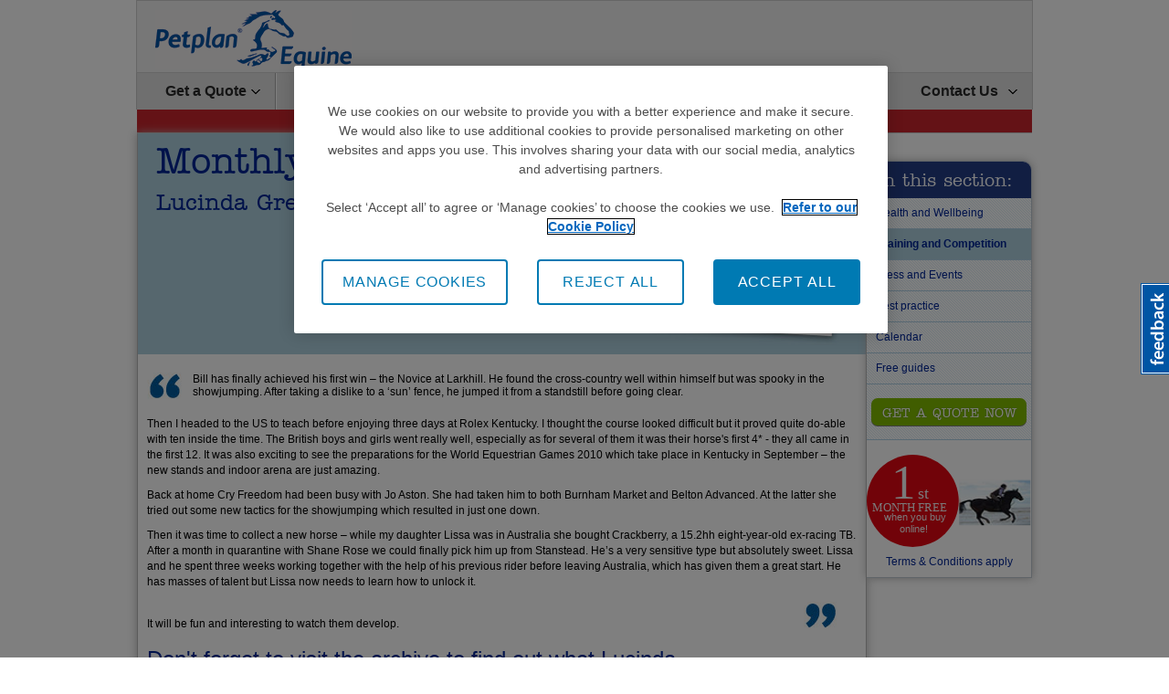

--- FILE ---
content_type: text/html; charset=UTF-8
request_url: https://www.petplanequine.co.uk/events/lucinda-green-diary-may-09.asp
body_size: 12216
content:

<!DOCTYPE html PUBLIC "-//W3C//DTD XHTML 1.0 Strict//EN" "http://www.w3.org/TR/xhtml1/DTD/xhtml1-strict.dtd">
<html xmlns="http://www.w3.org/1999/xhtml">
<head>
	<meta http-equiv="Content-Type" content="text/html; charset=utf-8" />
	<title>Lucinda Green - Monthly diary - May</title>
    <meta content="Lucinda Green's monthly diary entry for May '09 at Petplan Equine. Don't forget to visit the archive to see what Lucinda has been up to this year." name="description"/>
    <meta content="equine, equine insurance, horse, pony, rider, cover, riding, equine insurance uk, horse rider insurance, rider insurance, uk horse insurance, quote, equestrian, Petplan, Pet Plan" name="keywords"/>
	<link rel="shortcut icon" href="/favicon.ico" />
	<link href="/assets-new/css/style_css.css" id="core_css" rel="stylesheet" type="text/css" media="screen" />
<style type="text/css">

	@import url("https://fast.fonts.net/t/1.css?apiType=css&projectid=0d1a9aca-19e0-43b7-8acc-d1c90c8b5053");
	@font-face{
	    font-family:"ITC American Typewriter W02_n5";
	    src:url("/fonts/b0a6ffcb-0fd8-40ef-8d6c-5dd763edff98.eot?#iefix") format("eot")
	}
	@font-face{
	    font-family:"ITC American Typewriter W02";
	    src:url("/fonts/b0a6ffcb-0fd8-40ef-8d6c-5dd763edff98.eot?#iefix");
	    src:url("/fonts/b0a6ffcb-0fd8-40ef-8d6c-5dd763edff98.eot?#iefix") format("eot"),url("/fonts/dd52d039-19df-4a90-97f5-6e1437fc62e6.woff2") format("woff2"),url("/fonts/6a3e8126-55e1-4ddf-b2ca-05501d7e0b49.woff") format("woff"),url("/fonts/95cbe64e-450b-4cab-b793-926491fab6a4.ttf") format("truetype"),url("/fonts/3fdb1dae-45c4-4b42-9d3e-1909103844be.svg#3fdb1dae-45c4-4b42-9d3e-1909103844be") format("svg");
	font-weight: 500;
	font-style: normal;
	}
	@font-face{
	    font-family:"ITC American Typewriter W01_B7";
	    src:url("/fonts/3f151e9d-b34f-476b-9d6e-15779083f80f.eot?#iefix") format("eot")
	}
	@font-face{
	    font-family:"ITC American Typewriter W01";
	    src:url("/fonts/3f151e9d-b34f-476b-9d6e-15779083f80f.eot?#iefix");
	    src:url("/fonts/3f151e9d-b34f-476b-9d6e-15779083f80f.eot?#iefix") format("eot"),url("/fonts/21faea98-813c-4f1b-8789-41f9c8824393.woff2") format("woff2"),url("/fonts/e6d44dab-a04b-4199-8e5b-982c8cea39b6.woff") format("woff"),url("/fonts/3da61d62-d39f-4bbe-978a-dd2feff89180.ttf") format("truetype"),url("/fonts/84a639b4-b415-4952-9945-151693076ef8.svg#84a639b4-b415-4952-9945-151693076ef8") format("svg");
	font-weight: 700;
	font-style: Bold;
	}

</style>
<style type="text/css">

  .cta-pink, .cta-blue, .cta-blue2 {
      margin: 30px 0;
      padding: 20px;
  }

  .cta-pink {
      background-color: #fcecf4;
  }

  .cta-pink .text-pink,
  .cta-pink .text-pink a {
    color: #dd267d!important;
	}

  .cta-pink p {
      font-size: 16px!important;
      color: #777777;
      line-height:1.5;
  }

  .cta-blue {
  	background-color: #ebf5ff;
  }

  .cta-blue h3 {
  	color: #002596!important;
  }

</style>
<!-- Start of AHC-11227 Cookies Consent -->
<!-- OneTrust Cookies Consent Notice start -->
<script src="https://cdn.cookielaw.org/scripttemplates/otSDKStub.js" data-language="en" type="text/javascript" charset="UTF-8" data-domain-script="becec0bc-a253-4346-a975-e0ea0142f495"></script>
<script type="text/javascript">function OptanonWrapper() { }</script>
<!-- OneTrust Cookies Consent Notice end -->
<!-- End of AHC-11227 Cookies Consent -->

<!-- Google Tag Manager -->
<script>(function(w,d,s,l,i){w[l]=w[l]||[];w[l].push({'gtm.start':
  new Date().getTime(),event:'gtm.js'});var f=d.getElementsByTagName(s)[0],
  j=d.createElement(s),dl=l!='dataLayer'?'&l='+l:'';j.async=true;j.src=
  'https://www.googletagmanager.com/gtm.js?id='+i+dl;f.parentNode.insertBefore(j,f);
  })(window,document,'script','dataLayer','GTM-PPM5QQ');</script>
<!-- End Google Tag Manager -->

<script>
  var redirects = {
    '/': '/mobile/',
    '/default.asp': '/mobile/',
    '/contact/contact.asp': '/mobile/contact.asp',
    '/insurance/horse-insurance.asp': '/mobile/insurance/horse-pony/',
    '/insurance/insurance-horse-pony.asp': '/mobile/insurance/horse-pony/',
    '/insurance/insurance-horse-pony-details.asp': '/mobile/insurance/horse-pony/details.asp',
    '/insurance/quote.asp': '/mobile/insurance/',
    '/insurance/insurance-rider-plan.asp': '/mobile/insurance/horse-rider/',
    '/insurance/insurance-rider-plan-details-under18.asp': '/mobile/insurance/horse-rider/details.asp',
    '/insurance/insurance-rider-plan-details-over18.asp': '/mobile/insurance/horse-rider/details.asp',
    '/insurance/insurance-veteran-plan.asp': '/mobile/insurance/veteran-horse/',
    '/insurance/insurance-veteran-plan-details.asp': '/mobile/insurance/veteran-horse/details.asp',
    '/vetawards/': '/mobile/vet-awards/',
    '/vetawards/finalists.asp': '/mobile/vet-awards/finalists.asp',
    '/vetawards/winners.asp': '/mobile/vet-awards/winners.asp',
    '/charityawards/': '/mobile/charityawards/',
    '/charityawards/winners.asp': '/mobile/charityawards-winners.asp',
    '/the-secret-life-of-pets/': '/mobile/the-secret-life-of-pets/',
    '/the-secret-life-of-pets/default.asp': '/mobile/the-secret-life-of-pets/',
    '/the-secret-life-of-pets/quidco.asp': '/mobile/the-secret-life-of-pets/quidco.asp',
    '/the-secret-life-of-pets/money.asp': '/mobile/the-secret-life-of-pets/money.asp',
    '/the-secret-life-of-pets/topcashback.asp': '/mobile/the-secret-life-of-pets/topcashback.asp',
    '/top5/': '/mobile/top5.asp',
    '/awards/': '/mobile/awards/',
    '/area-festivals/': '/mobile/area-festivals/'
  };

  var cookies;

  function getParameterByName(name) {
    name = name.replace(/[\[]/, "\\[").replace(/[\]]/, "\\]");

    var regex = new RegExp("[\\?&]" + name + "=([^&#]*)"),
    results = regex.exec(location.search);
    return results === null ? "" : decodeURIComponent(results[1].replace(/\+/g, " "));
  }

  function readCookie(name) {
    if( cookies ) { return cookies[name]; }

    var c = document.cookie.split('; ');
    cookies = {};

    for( var i=c.length-1 ; i>=0 ; i-- ) {
      var C = c[i].split('=');
      cookies[C[0]] = C[1];
    }

    return cookies[name];
  }

  function createCookie(name, value, days) {
    var date, expires;
    if( days ) {
      date = new Date();
      date.setTime( date.getTime() + (days*24*60*60*1000) );
      expires = "; expires="+ date.toGMTString();
    } else {
      expires = "";
    }
    document.cookie = name + "=" + value + expires +"; path=/";
  }

    var redirectURL = window.location.protocol + '//' + window.location.host + redirects[window.location.pathname] + location.search;
    function dropCookieAndRedirect() {
      createCookie('mbl', 'y', 30); // Always yes because desktop site
      window.location.href = redirectURL;
    }

    function shouldWeRedirect() {
      // !!window.location.hostname.match(/^[localhost|192\.*|dev\.]/)
      // Don't really need on not index pages...
      if( !!window.location.hostname.match(/^[localhost|192\.*]/) ) {
        console.log("Dev machine: Skipping check for cookies.");
        return false;
      }

      var mobileParam = getParameterByName('devmbl');
      if( mobileParam !== '' ) {
        createCookie('mbl',mobileParam,30);
      }

      if( !redirects[window.location.pathname] ) {
        return false;
      }

      var mobileCookie = readCookie('mbl');
      if( mobileCookie === 'y' ) {
        window.location.href = redirectURL;
      } else if( mobileCookie === 'n' ) {
      // } else if( screen.width <= 800 ) {
      //   window.location.href = redirectURL;
      // }
      } else if( screen.availWidth < 600 ) {
        window.location.href = redirectURL;
      }
    }

    shouldWeRedirect();
</script>

<script src="https://cdn.jsdelivr.net/npm/jquery@3.7.1/dist/jquery.min.js"></script>
<script src="//cdnjs.cloudflare.com/ajax/libs/jquery-cookie/1.2/jquery.cookie.min.js" type="text/javascript"></script>
<script src="https://code.jquery.com/ui/1.13.2/jquery-ui.min.js" type="text/javascript"></script>
<script src="/assets-new/js/common.js" type="text/javascript"></script>

	<style type="text/css">
		#centre .box.small_inner .inner{  width: 52%;}
		#centre .inner{padding:20px 10px;}
	</style>
</head>

<body>
	<div class="wrapper">
		<!-- Google Tag Manager (noscript) -->
<noscript><iframe src="https://www.googletagmanager.com/ns.html?id=GTM-PPM5QQ"
height="0" width="0" style="display:none;visibility:hidden"></iframe></noscript>
<!-- End Google Tag Manager (noscript) -->

<!-- 'virtual="/asp2/teleRef.asp" -->

<!-- === removed old cookie bar code on 06/01/2020 ===
<div class="cookiemessage cookiehide">
  <p>We use cookies to help us improve website user experience. By continuing to use this site or closing this panel, you agree to our use of cookies. <a class="new_window" href="/privacy/privacy.asp#cookie_policy">See our cookie policy</a> <a class="button cookie_button closecookie" href="javascript:;">Close</a></p>
</div> -->

<div id="header">
  <div id="innerheader">
    <a id="companylogo" class="logo" href="/" title="Click to view our Homepage"><img src="/assets-new/images/core/logo.gif" alt="Petplan Equine"></a>

    <div class="sharing">
      <span class='st_fblike_hcount' displayText='Facebook Like'></span>
      <span class='st_twitter_hcount' displayText='Tweet'></span><br>
    </div>

    <div class="site_search">
      <div class="clear"><!----></div>
      <div class="phone"><!----></div>
    </div>

  </div>
  <div class="clear"><!----></div>
</div>
<div class="clear"><!----></div>
<div class="menuHolder noprint">
  <ul class="ulTop">
    <li class="liTop page2 " id="li2">
      <a href="https://www.petplanequine.co.uk/insurance/quote.asp" class="aTop"
        >Get a Quote</a
      >
      <div class="sub">
        <ul class="sub">
          <li>
            <a
              href="https://quote.petplanequine.co.uk"
              class="new_window"
              title="Get a Horse Insurance quote"
              >Horse Insurance quote</a
            >
          </li>
          <li>
            <a
              href="https://www.petplanequine.co.uk/quote/horse_quote.asp?pl=D"
              class="new_window"
              title="Get a Rider Plan"
              >Rider Plan quote</a
            >
          </li>
          <li>
            <a
              href="https://www.petplanequine.co.uk/quote/horse_quote.asp?pl=B"
              class="new_window"
              title="Get a Veteran Plan"
              >Veteran Plan quote</a
            >
          </li>
          <li>
            <a href="https://quote.petplanequine.co.uk" class="new_window" title="Get a quote"
              >Get a quote</a
            >
          </li>
          <li>
            <a
              href="https://www.petplanequine.co.uk/about/retrieve-quote.asp"
              title="Retrieve Quote"
              >Retrieve Quote</a
            >
          </li>
        </ul>
      </div>
    </li>

    <li class="liTop page3 " id="li3">
      <a href="/about/about.asp" class="aTop">About us</a>
      <div class="sub">
        <ul class="sub">
          <li>
            <a
              href="/about/petplan-charitable-trust.asp"
              title="Petplan Charitable Trust"
              >The Petplan Charitable Trust</a
            >
          </li>
          <li>
            <a
              href="http://www.petplan.co.uk"
              title="Petplan Pet Insurance"
              target="_blank"
              >Pet Insurance from Petplan</a
            >
          </li>
        </ul>
      </div>
    </li>

    <li class="liTop page4 " id="li4">
      <a href="#" class="aTop" style="text-decoration: none; cursor: default"
        >Our Policies</a
      >
      <div class="sub">
        <ul class="sub">
          <li>
            <a href="/insurance/horse-insurance.asp" title="Horse Insurance"
              >Horse Insurance</a
            >
          </li>
          <li>
            <a href="/insurance/insurance-rider-plan.asp" title="Rider Plan"
              >Rider Plan</a
            >
          </li>
          <li>
            <a href="/insurance/insurance-veteran-plan.asp" title="Veteran Plan"
              >Veteran Plan</a
            >
          </li>
        </ul>
      </div>
    </li>

    <li class="liTop page5 selected" id="li5">
      <a href="/events/horse-advice.asp" class="aTop">Horse Advice</a>
      <div class="sub fright">
        <ul class="sub">
          <li>
            <a
              href="/events/health-and-wellbeing.asp"
              title="Health and Wellbeing"
              >Health and Wellbeing</a
            >
            <ul class="sub">
              <li>
                <a
                  href="/events/health-and-wellbeing-digestive.asp"
                  title="Digestive system"
                  >Digestive system</a
                >
              </li>
              <li>
                <a
                  href="/events/health-and-wellbeing-weight.asp"
                  title="Weight management"
                  >Weight management</a
                >
              </li>
              <li>
                <a href="/events/lameness/" title="Equine lameness"
                  >Equine lameness</a
                >
              </li>
              <li>
                <a
                  href="/events/health-and-wellbeing-illness.asp"
                  title="Healthy long life"
                  >Healthy long life</a
                >
              </li>
              <li>
                <a href="/mot/default.asp" title="Horse MOT">Horse MOT</a>
              </li>
              <li>
                <a
                  href="/events/health-and-wellbeing-guides.asp"
                  title="Free guides"
                  >Free guides</a
                >
              </li>
              <li>
                <a
                  href="/events/health-and-wellbeing-foraging.asp"
                  title="Foraging"
                  >Foraging</a
                >
              </li>
              <li>
                <a
                  href="/events/health-and-wellbeing/winter-dehydration.asp"
                  title="Hydration for horses: How to keep your horse hydrated in winter"
                  >How to keep your horse hydrated in winter</a
                >
              </li>
              <li>
                <a
                  href="/events/summer-safety.asp"
                  title="A horse owner’s guide to summer"
                  >A horse owner’s guide to summer</a
                >
              </li>
              <li>
                <a
                  href="/events/wet-weather-worries.asp"
                  title="Wet weather worries"
                  >Wet weather worries</a
                >
              </li>
              <li>
                <a href="/events/stable-entertainment.asp" title="Box rest"
                  >Stable entertainment</a
                >
              </li>
              <li><a href="/know-your-bits/">Know your bits</a></li>
              <li><a href="/head-shy/">Head-shyness</a></li>
              <li><a href="/ear-health/">Ear Health</a></li>
              <li>
                <a href="/events/prevention-and-control-of-flies.asp"
                  >Prevention and control of flies</a
                >
              </li>
              <li>
                <a href="/events/horse-hoof.asp">How to Poultice a Foot</a>
              </li>
              <li><a href="/top5/">Top 5 Equine Health Problems</a></li>
              <li>
                <a
                  href="/events/health-and-wellbeing-horse-nutrition-for-fussy-eaters.asp"
                  >Fussy Eating</a
                >
              </li>
              <li>
                <a href="/events/horse-care-signs-to-look-out-for.asp"
                  >Seven signs to look out for</a
                >
              </li>
              <li>
                <a
                  href="/health-and-wellbeing/understanding-locking-stifle-in-horses.asp"
                  >The causes and treatments of a locking stifle</a
                >
              </li>
              <li>
                <a href="/health-and-wellbeing/horse-leg-protection-guide.asp"
                  >A guide to leg protection</a
                >
              </li>
              <li>
                <a
                  href="/health-and-wellbeing/horse-health-summer-pasture-allergy.asp"
                  >How to spot summer pasture allergy</a
                >
              </li>
              <li>
                <a
                  href="/health-and-wellbeing/common-winter-horse-skin-conditions.asp"
                  >The low-down on common winter skin conditions</a
                >
              </li>
              <li>
                <a
                  href="/my-petplan-equine/how-does-the-horse-digestive-system-work/"
                  >How Does the Horse Digestive System Work?</a
                >
              </li>
              <li>
                <a href="/my-petplan-equine/spring-horse-feeding-tips/"
                  >Changing diet from winter to spring</a
                >
              </li>
              <li>
                <a href="/my-petplan-equine/horse-riding-app/"
                  >Equestrian apps every horse owner needs to try</a
                >
              </li>
              <li>
                <a href="/my-petplan-equine/care-horse-box-rest/"
                  >How to care for a horse on box rest</a
                >
              </li>
              <li>
                <a href="/my-petplan-equine/horse-overweight/"
                  >Is your horse overweight</a
                >
              </li>
              <li>
                <a href="/my-petplan-equine/horse-hydrotherapy/"
                  >What is horse hydrotherapy, and how is it useful?</a
                >
              </li>
              <li>
                <a href="/my-petplan-equine/winter-grooming-tips-for-horses/"
                  >Grooming tips for winter</a
                >
              </li>
              <li>
                <a href="/events/best-practice/social-accounts/"
                  >7 horsey social media accounts you need to follow</a
                >
              </li>
              <li>
                <a href="/events/health-and-wellbeing/back-to-work-checklist/"
                  >Post-lockdown checklist: Is your horse ready to go back to
                  work?</a
                >
              </li>
              <li>
                <a href="/events/training-and-competition/guide-to-lunging/"
                  >Step-by-step guide to lunging</a
                >
              </li>
              <li>
                <a href="/events/best-practice/checking-your-cover/"
                  >Equine insurance check: are you still covered?</a
                >
              </li>
              <li>
                <a href="/events/health-and-wellbeing/defying-the-odds/"
                  >Defying the odds – Woody’s story</a
                >
              </li>
              <li>
                <a href="/events/health-and-wellbeing/grass-sickness/"
                  >Grass sickness – How to protect your horse</a
                >
              </li>
              <li>
                <a href="/my-petplan-equine/christmas-presents-for-horses/"
                  >7 Christmas gift ideas for your horse</a
                >
              </li>
              <li>
                <a href="/events/health-and-wellbeing/old-horse-young-at-heart/"
                  >How to keep your older horse young at heart</a
                >
              </li>
              <li>
                <a
                  href="/health-and-wellbeing/common-winter-horse-skin-conditions.asp"
                  >The low-down on common winter skin conditions</a
                >
              </li>
              <li>
                <a href="/my-petplan-equine/keeping-horses-fit-in-winter/"
                  >Winter fitness</a
                >
              </li>
              <li>
                <a href="/events/health-and-wellbeing/rescue-horse/"
                  >Rescue horse – Digby’s story</a
                >
              </li>
              <li>
                <a
                  href="/health-and-wellbeing/Equine-vet's-complete-guide-to-worming-your-horse.asp"
                  >Equine vet's complete guide to worming your horse</a
                >
              </li>
              <li>
                <a href="/events/horse-nutrition-advice-for-fussy-eaters.asp"
                  >Horse nutrition advice for fussy eaters</a
                >
              </li>
              <li>
                <a
                  href="/events/best-practice/fascinating-facts-you-might-not-know-about-horses/"
                  >10 fascinating facts you might not know about horses</a
                >
              </li>
              <li>
                <a
                  href="/events/training-and-competition/maximise-your-dressage-marks/"
                  >Maximise your dressage marks</a
                >
              </li>
              <li>
                <a href="/my-petplan-equine/keeping-an-eye-on-colic.asp"
                  >Keeping an eye on colic</a
                >
              </li>
              <li>
                <a href="/horse-hydration/default.asp"
                  >Keeping your horse hydrated during winter</a
                >
              </li>
              <li>
                <a
                  href="/events/health-and-wellbeing/horse-headshaking/default.asp"
                  >Horse headshaking: what every horse owner should know</a
                >
              </li>
              <li>
                <a
                  href="/events/health-and-wellbeing/build-horse-topline/default.asp"
                  >How to build your horse’s topline</a
                >
              </li>
              <li>
                <a
                  href="/events/health-and-wellbeing/equine-colitis/default.asp"
                  >Equine colitis</a
                >
              </li>
              <li>
                <a href="/events/how-do-horse-sleep.asp">How do horse sleep</a>
              </li>
              <li>
                <a href="/my-petplan-equine/spring-horse-feeding-tips/"
                  >Changing diet from winter to spring</a
                >
              </li>
              <li>
                <a
                  href="/events/health-and-wellbeing/what-your-equine-vet-means/"
                  >What does your equine vet really mean?</a
                >
              </li>
              <li>
                <a href="/my-petplan-equine/horse-overweight/"
                  >Is your horse overweight?</a
                >
              </li>
              <li>
                <a href="/health-and-wellbeing/lumps-and-bumps.asp"
                  >Lumps and Bumps</a
                >
              </li>
              <li>
                <a
                  href="/my-petplan-equine/how-horse-personality-affects-reinforcement-training.asp"
                  title="How to calm a stressed horse"
                  >How to calm a stressed horse</a
                >
              </li>
              <li>
                <a href="/my-petplan-equine/mud-fever-in-horses/"
                  >How to give your horse the best care in winter</a
                >
              </li>
              <li>
                <a href="/health-and-wellbeing/horse-behaviour-explained/"
                  >Why do horses…? Horse behaviour explained</a
                >
              </li>
              <li>
                <a href="/my-petplan-equine/fireworks-online-advice.asp"
                  >How to keep your horse safe during fireworks</a
                >
              </li>
              <li>
                <a href="/kissing-spine-in-horses-how-to-help/"
                  >Kissing spines – what is it and how can you help your
                  horse?</a
                >
              </li>
              <li>
                <a href="/events/does-my-horse-need-shoes-for-their-hoofs/"
                  >Does my horse need shoes?</a
                >
              </li>
              <li>
                <a href="/events/horse-nutrition-advice-for-fussy-eaters.asp"
                  >Horse nutrition advice for fussy eaters</a
                >
              </li>
              <li>
                <a href="/ulcers/">How to spot gastric ulcers in horses</a>
              </li>
              <li>
                <a href="/my-petplan-equine/signs-of-pain-horses/"
                  >How to spot a horse in pain</a
                >
              </li>
              <li>
                <a href="/events/natural-horse-supplements."
                  >Natural supplements for every horse</a
                >
              </li>
            </ul>
          </li>
        </ul>

        <ul class="sub">
          <li>
            <a
              href="/events/training-and-competition.asp"
              title="Training and Competition"
              >Training and Competition</a
            >
            <ul class="sub">
              <li>
                <a
                  href="/horse-advice/training-and-competition/training-tips/"
                  title="Pole and Jumping Exercises"
                  >Pole and Jumping Exercises</a
                >
              </li>
              <li>
                <a href="/events/crosscountry" title="Cross country training"
                  >Cross country training</a
                >
              </li>
              <li>
                <a
                  href="/area-festivals/area-festivals.asp"
                  title="Area Festivals"
                  >Area Festivals</a
                >
              </li>
              <li>
                <a href="/natasha/" title="Natasha's Updates"
                  >Natasha's Updates</a
                >
              </li>
              <li>
                <a href="/ambassadors/" title="Ambassadors">Ambassadors</a>
              </li>
              <li>
                <a
                  href="/dressage-judge-comments/default.asp"
                  title="Q&A: A dressage judge’s comments and their meanings"
                  >Q&A: A dressage judge’s comments and their meanings</a
                >
              </li>
              <li>
                <a
                  href="/events/training-and-competition/all-about-trec/default.asp"
                  title="TREC – all you need to know"
                  >TREC – all you need to know</a
                >
              </li>
              <li>
                <a
                  href="/my-petplan-equine/warming-up-cooling-down.asp"
                  title="The right way to warm up"
                  >The right way to warm up</a
                >
              </li>
              <li>
                <a
                  href="/horse-advice/training-and-competition/endurance/default.asp"
                  title="Guide to endurance riding"
                  >Guide to endurance riding</a
                >
              </li>
              <li>
                <a
                  href="/events/training-and-competition/how-to-help-a-spooky-horse/default.asp"
                  >How to help a spooky horse</a
                >
              </li>
              <li>
                <a
                  href="/events/training-and-competition/how-horses-learn/default.asp"
                  >How horses learn</a
                >
              </li>
              <li>
                <a
                  href="/horse-advice/training-and-competition/cross-country-practise-at-home/default.asp"
                  >How to practise for cross-country at home</a
                >
              </li>
              <li>
                <a
                  href="/events/training-and-competition/preparing-for-dressage-competitions/default.asp"
                  >Preparing for a dressage competition</a
                >
              </li>
              <li>
                <a href="/events/training-and-competition/competing-in-winter/"
                  >Competing in winter</a
                >
              </li>
              <li>
                <a
                  href="/my-petplan-equine/exercise-for-horses-in-winter.asp"
                  title="How to exercise your horse safely during the winter months"
                  >How to exercise your horse safely during the winter months</a
                >
              </li>
              <li>
                <a
                  href="/horse-advice/training-and-competition/ways-to-school-while-hacking-horse/"
                  title="Schooling exercises to do while out hacking"
                  >Schooling exercises to do while out hacking</a
                >
              </li>
              <li>
                <a
                  href="/events/what-to-know-about-fun-horse-rides.asp"
                  title="Everything you need to know about fun rides"
                  >Everything you need to know about fun rides</a
                >
              </li>
              <li>
                <a
                  href="/events/training-and-competition/groundwork-horse-exercises-for-strength-and-suppleness/"
                  >Groundwork exercises to improve your horse’s strength and
                  suppleness</a
                >
              </li>
            </ul>
          </li>
          <li>
            <a href="/events/events.asp" title="Press and Events"
              >Press and Events</a
            >
            <ul class="sub">
              <li>
                <a href="/horsestories/" title="Horse Stories">Horse Stories</a>
              </li>
              <li>
                <a href="/vetawards/" title="Veterinary awards"
                  >Veterinary awards</a
                >
              </li>
              <li><a href="/events/charity.asp" title="Charity">Charity</a></li>
              <li>
                <a href="/events/press-releases.asp" title="The press room"
                  >The press room</a
                >
              </li>
            </ul>
          </li>
        </ul>
        <ul class="sub">
          <li>
            <a href="/events/best-practice.asp" title="Best practice"
              >Best practice</a
            >
            <ul class="sub">
              <li>
                <a
                  href="/bestpractice/ridingandroadsafety/"
                  title="Riding and Road Safety"
                  >Riding and Road Safety</a
                >
              </li>
              <li>
                <a
                  href="/events/best-practice/coronavirus-advice-for-horse-owners/"
                  title="Coronavirus: Advice for Horse Owners"
                  >Coronavirus: Advice for Horse Owners</a
                >
              </li>
              <li>
                <a
                  href="/my-petplan-equine/behaviour-management.asp"
                  title="Behaviour"
                  >Behaviour</a
                >
              </li>
              <li>
                <a
                  href="/my-petplan-equine/buying-a-horse.asp"
                  title="Buying a horse"
                  >Buying a horse</a
                >
              </li>
              <li>
                <a
                  href="/my-petplan-equine/legal-matters.asp"
                  title="Legal Matters"
                  >Legal Matters</a
                >
              </li>
              <li>
                <a
                  href="/my-petplan-equine/in-the-saddle.asp"
                  title="In the saddle"
                  >In the saddle</a
                >
              </li>
              <li>
                <a
                  href="/my-petplan-equine/horse-and-rider-security-essentials.asp"
                  title="Security"
                  >Security</a
                >
              </li>
              <li>
                <a
                  href="/my-petplan-equine/types-of-horse-insurance.asp"
                  title="Horse and rider insurance"
                  >Horse and rider insurance</a
                >
              </li>
              <li>
                <a
                  href="/my-petplan-equine/responsible-rider/"
                  title="Responsible Rider Quiz"
                  >Responsible rider quiz</a
                >
              </li>
              <li>
                <a href="/BEVA/" title="BEVA Guidelines">BEVA Guidelines</a>
              </li>
              <li>
                <a href="/horse-knowledge-infographic.asp" title="Horse Facts"
                  >Horse Facts</a
                >
              </li>
              <li>
                <a href="/my-petplan-equine/loading.asp">Travel like a pro</a>
              </li>
              <li>
                <a
                  href="/my-petplan-equine/preparing-for-surgery.asp"
                  title="Preparing for surgery"
                  >Preparing for surgery</a
                >
              </li>
              <li>
                <a
                  href="/events/festive-thoughtfulness.asp"
                  title="Festive thoughtfulness"
                  >Festive thoughtfulness</a
                >
              </li>
              <li>
                <a href="/yard-safety.asp" title="Yard safety">Yard safety</a>
              </li>
              <li>
                <a href="/smart-clipping.asp" title="Smart clipping"
                  >Clipping your horse for autumn</a
                >
              </li>
              <li>
                <a
                  href="/events/best-practice/back-to-work"
                  title="Bringing your horse back to work"
                  >Bringing your horse back to work</a
                >
              </li>
              <li>
                <a
                  href="/events/horse-grooming-tips-for-horse-shows.asp"
                  title="Horse grooming tips for horse shows and competitions"
                  >Horse grooming tips for horse shows and competitions</a
                >
              </li>
              <li>
                <a
                  href="/my-petplan-equine/hi-viz-horse-riding-equipment-review.asp"
                  title="Hi-viz horse riding equipment review"
                  >Hi-viz horse riding equipment review</a
                >
              </li>
              <li>
                <a
                  href="/my-petplan-equine/when-to-use-horse-rugs.asp"
                  title="When to rug your horse"
                  >When to rug your horse</a
                >
              </li>
              <li>
                <a
                  href="/events/best-practice/time-saving-tips-for-your-yard/"
                  title="12 Time-saving tips for your yard"
                  >12 Time-saving tips for your yard</a
                >
              </li>
              <li>
                <a href="/my-petplan-equine/horse-boredom-breaker/"
                  >How to keep a horse entertained in winter</a
                >
              </li>
              <li>
                <a
                  href="/events/best-practice/horse-photography-tips/"
                  title="Horse Photography Tips"
                  >Horse Photography Tips</a
                >
              </li>
              <li>
                <a
                  href="/events/best-practice/horse-road-safety-tips/"
                  title="Horse Road Safety"
                  >Horse road safety</a
                >
              </li>
              <li>
                <a
                  href="/my-petplan-equine/gifts-for-horse-riders/"
                  title="10 Christmas gifts for horse riders"
                  >10 Christmas gifts for horse riders</a
                >
              </li>
              <li>
                <a
                  href="/events/best-practice/festive-thoughtfullness/"
                  title="Caring for your horse at Christmas"
                  >Caring for your horse at Christmas</a
                >
              </li>
              <li>
                <a
                  href="/events/best-practice/does-your-horses-saddle-fit/"
                  title="Does your horse’s saddle fit?"
                  >Does your horse’s saddle fit?</a
                >
              </li>
              <li>
                <a href="/events/best-practice/8-equine-spring-activities/"
                  >8 fun things to do this spring</a
                >
              </li>
              <li>
                <a href="/events/best-practice/summer-grooming-tips/"
                  >7 grooming tips for summer</a
                >
              </li>
              <li>
                <a
                  href="/events/best-practice/track-systems/"
                  title="Track systems"
                  >Track systems</a
                >
              </li>
              <li>
                <a href="/events/best-practice/horse-personality-quiz/"
                  >What personality type is your horse?</a
                >
              </li>
              <li>
                <a href="/events/best-practice/horses-and-mental-health/"
                  >How do horses help with human mental health?</a
                >
              </li>
              <li>
                <a href="/events/best-practice/eco-friendly-yard-tips/"
                  >How to reduce your horse’s carbon footprint</a
                >
              </li>
              <li>
                <a href="/events/best-practice/how-to-massage-your-horse/"
                  >How to massage your horse</a
                >
              </li>
              <li>
                <a href="/events/best-practice/treat-your-horse-at-christmas/"
                  >7 ways to treat your horse at Christmas</a
                >
              </li>
              <li>
                <a href="/events/keeping-your-horse-healthy.asp"
                  >Helping your horse to live a long, healthy life</a
                >
              </li>
              <li>
                <a href="/events/preventing-sickness-from-foraging.asp"
                  >Spring pasture management: a guide for horse owners</a
                >
              </li>
              <li>
                <a
                  href="/events/best-practice/tips-for-horse-riding-in-hot-weather/"
                  >How to ride safely in the heat</a
                >
              </li>
              <li>
                <a
                  href="/events/best-practice/essentials-to-prepare-and-maintain-stables-for-winter/"
                  >Essential winter stable maintenance</a
                >
              </li>
              <li>
                <a href="/which-horse-bedding-is-right-for-your-horse/"
                  >Which horse bedding is right for you?</a
                >
              </li>
              <li>
                <a href="/essential-equestrian-items/default.asp"
                  >Unexpected equestrian items: 15 unusual must-haves for every
                  stable yard</a
                >
              </li>
            </ul>
          </li>
          <li>
            <a href="/events/events-list.asp" title="Calendar">Calendar</a>
          </li>
        </ul>
      </div>
    </li>

    <li class="liTop page6 " id="li6">
      <a href="/my-petplan-equine/" class="aTop">Existing Customers</a>
      <div class="sub">
        <ul class="sub">
          <li>
            <a href="/my-petplan-equine/my-policy.asp" title="My Policy"
              >My Policy</a
            >
          </li>
          <li>
            <a href="/my-petplan-equine/claims.asp" title="Claims">Claims</a>
          </li>
          <li>
            <a href="/my-petplan-equine/loyalty.asp" title="The Loyalty Arena"
              >The Loyalty Arena</a
            >
          </li>
          <li>
            <a href="/events/horse-advice.asp" title="Guides and Information"
              >Guides and Information</a
            >
          </li>
          <!--<li><a href="/my-petplan-equine/customer-stories.asp" title="Customer Stories">Customer Stories</a></li>-->
          <li>
            <a
              href="/my-petplan-equine/recommend-a-friend.asp"
              title="Recommend a Friend"
              >Recommend a Friend</a
            >
          </li>
        </ul>
      </div>
    </li>

    <li class="liTop page7 last " id="li7">
      <a href="/contact/contact.asp" class="aTop">Contact Us</a>
      <div class="sub">
        <ul class="sub">
          <li>
            <a href="/contact/ask-us-a-question.asp" title="Ask us a question"
              >Ask us a Question</a
            >
          </li>
          <li>
            <a href="/contact/complaints.asp" title="Complaints">Complaints</a>
          </li>
          <!--<li><a href="/contact/contact/send-a-document.asp" title="Send a document">Send a document</a></li>-->
        </ul>
      </div>
    </li>
  </ul>

  <div class="clear"><!----></div>
</div>

<div class="clear insertAfter"><!----></div>

		<div id="content">
			<div id="inner" class="clearfix">
				<div class="column" id="right">
					<div class="inner">
						<!-- START RIGHT NAVIGATION -->
						<div class="box" id="sub_navigation">
							<h2>In this section:</h2>
							<div class="inner">
								<ul class="sub0">
								<li class="first"><a href="/events/health-and-wellbeing.asp" title="Health and Wellbeing">Health and Wellbeing</a></li>
<li><a class="selected" href="/events/training-and-competition.asp" title="Training and Competition">Training and Competition</a>
	<ul class="sub1">
		<li><a class="selected" href="/events/lucindagreen.asp" title="Masterclass with Lucinda">Masterclass with Lucinda</a>
			<ul class="sub2">
				<li><a href="/events/lucindagreen-dates.asp" title="Dates">Dates</a></li>
				<li><a href="/events/lucindagreen-takepart.asp" title="How to take part">How to take part</a></li>
				<li><a href="/events/lucinda-walks.asp" title="Course walks">Course walks</a></li>
				<li><a href="/events/lucinda-explains-jumps.asp" title="Jumps Explained">Jumps Explained</a></li>
				<li><a href="/events/lucinda-schooling-exercises.asp" title="Schooling Exercises">Schooling Exercises</a></li>
				<li><a href="/events/lucinda-green/monthly-diary/" title="Lucinda’s diary">Lucinda’s diary</a></li>
				<li><a class="selected" href="/events/lucinda-green/archive/" title="Monthly diary archive">Monthly diary archive</a></li>
				<li><a href="/natasha/" title="Natasha's Updates">Natasha's Updates</a></li>
			</ul>
		</li>
		<li><a href="/area-festivals/area-festivals.asp" title="Area Festivals">Area Festivals</a></li>
	</ul>
</li>
<li><a href="/events/events.asp" title="Press and Events">Press and Events</a></li>
<li><a href="/events/best-practice.asp" title="Best practice">Best practice</a></li>
<li><a href="/events/events-list.asp" title="Calendar">Calendar</a></li>
<li class="last"><a href="/events/health-and-wellbeing-guides.asp" title="More free guides">Free guides</a></li>

								</ul>
							</div>
						</div>					
						

<div class="box">
	<div class="inner">
		<a href="https://quote.petplanequine.co.uk" class="button getaquotenow"><strong>GET A QUOTE NOW</strong></a>
	</div>
</div>



<div class="box calign" style="padding:10px 0;border-top: 1px solid #b1d2e5;">
    <a href="/insurance/quote.asp"><embed style="" src="/assets-new/images/1stmonthfree.svg" width="180" height="113" shape-rendering="auto"></a>
    <a href="/month-offer-terms-and-conditions.asp">Terms &amp; Conditions apply</a>
</div>

			
						<!-- END RIGHT NAVIGATION -->
					</div>
				</div>

				<div id="centre">
					<div class="openingmsg">
						<div class="openingmsg_inner">
							<img src="/assets-new/images/banners/bestpractice-banner.jpg" alt="" />
							<h1>Monthly diary &mdash; May</h1>
                			<h2>Lucinda Green</h2>


						</div>
					</div>						
					<div class="inner clearfix"><!-- START CONTENT AREA -->

						

                           <div class="quotation_left">Bill has finally achieved his first win – the Novice at Larkhill. He found the cross-country well within himself but was spooky in the showjumping. After taking a dislike to a ‘sun’ fence, he jumped it from a standstill before going clear.</div>
                            <!-- quotation_left -->
                            <p>Then I headed to the US to teach before enjoying three days at Rolex Kentucky. I thought the course looked difficult but it proved quite do-able with ten inside the time. The British boys and girls went really well, especially as for several of them it was their horse's first 4* - they all came in the first 12. It was also exciting to see the preparations for the World Equestrian Games 2010 which take place in Kentucky in September – the new stands and indoor arena are just amazing.</p>
                            <p>Back at home Cry Freedom had been busy with Jo Aston. She had taken him to both Burnham Market and Belton Advanced. At the latter she tried out some new tactics for the showjumping which resulted in just one down. </p>
							<p>Then it was time to collect a new horse – while my daughter Lissa was in Australia she bought Crackberry, a 15.2hh eight-year-old ex-racing TB. After a month in quarantine with Shane Rose we could finally pick him up from Stanstead. He’s a very sensitive type but absolutely sweet. Lissa and he spent three weeks working together with the help of his previous rider before leaving Australia, which has given them a great start. He has masses of talent but Lissa now needs to learn how to unlock it. </p>
<div class="quotation_right"> It will be fun and interesting to watch them develop.</div>
<!-- quotation_right -->
                            <div class="message_lucinda">
                                <p class="monthly_diary"><a href="/events/lucinda-green-archive.asp" title="Monthly diary archive">Don't forget to visit the archive to find out what Lucinda <br/>got up to last year </a></p>
                            </div><!-- message_lucinda -->
                            <div class="message_lucinda">
                                <img src="/assets/images/Linda_signiture.gif" width="154" height="88" alt="Lucinda Green Signature" />
                            </div><!-- message_lucinda -->




					</div><!-- END CONTENT AREA -->
				</div>
			</div>
		</div>
		
<div id="footer" class="clearfix noprint">
  <div class="inner">
    <ul class="bigfooter-links">
      <li>
        <a href="https://www.petplanequine.co.uk/insurance/quote.asp">Get a Quote</a>
        <ul>
          <li><a href="https://quote.petplanequine.co.uk"  class="new_window" title="Get a Horse Insurance quote">Horse Insurance quote</a></li>
          <li><a href="https://www.petplanequine.co.uk/quote/horse_quote.asp?pl=D" class="new_window" title="Get a Rider Plan">Rider Plan quote</a></li>
          <li><a href="https://www.petplanequine.co.uk/quote/horse_quote.asp?pl=B" class="new_window" title="Get a Veteran Plan">Veteran Plan quote</a></li>
          <li><a href="https://quote.petplanequine.co.uk"  class="new_window" title="Get a quote">Get a quote</a></li>
          <li><a class="last" href="https://www.petplanequine.co.uk/about/retrieve-quote.asp" title="Retrieve Quote">Retrieve Quote</a></li>
        </ul>
      </li>
      <li>
        <a href="/about/about.asp">About us</a>
        <ul>
          <li><a href="/about/staff-biographies/" title="Staff Biographies">Staff Biographies</a></li>
          <li><a class="last" href="/about/petplan-charitable-trust.asp" title="Petplan Charitable Trust">The Petplan Charitable Trust</a></li>
          <li><a href="http://www.petplan.co.uk" title="Petplan Pet Insurance" target="_blank">Pet Insurance from Petplan</a></li>
        </ul>
      </li>
      <li>
        <a href="/insurance/insurance.asp">Our Policies</a>
        <ul>
          <li><a href="/insurance/insurance-horse-pony.asp" title="Horse Insurance">Horse Insurance</a></li>
          <li><a href="/insurance/insurance-rider-plan.asp" title="Rider Plan">Rider Plan</a></li>
          <li><a class="last" href="/insurance/insurance-veteran-plan.asp" title="Veteran Plan">Veteran Plan</a></li>
        </ul>
      </li>
      <li>
        <a href="/events/horse-advice.asp">Horse Advice</a>
        <ul>
          <li><a href="/events/health-and-wellbeing.asp" title="Health and Wellbeing">Health and Wellbeing</a></li>
          <li><a href="/events/training-and-competition.asp" title="Training and Competition">Training and Competition</a></li>
          <li><a href="/events/best-practice.asp" title="Best practice">Best practice</a></li>
          <li><a href="/events/events.asp" title="Press and Events">Press and Events</a></li>
          <li><a href="/vet-stories/" title="Equine Stories">Equine Stories</a></li>
          <li><a href="/vetawards/" title="Veterinary awards">Veterinary awards</a></li>
          <li><a href="/area-festivals/area-festivals.asp" title="Area Festivals">Area Festivals</a></li>
          <li class="last"><a href="/events/charity.asp" title="Charity">Charity</a></li>
        </ul>
      </li>
      <li>
        <a href="/my-petplan-equine/">Existing Customers</a>
        <ul>
          <li><a href="/my-petplan-equine/my-policy.asp" title="My Policy">My Policy</a></li>
          <li><a href="/my-petplan-equine/claims.asp" title="Claims">Claims</a></li>
          <li><a href="/my-petplan-equine/loyalty.asp" title="The Loyalty Arena">The Loyalty Arena</a></li>
          <li><a href="/my-petplan-equine/guide-and-information.asp" title="Guides and Information">Guides and Information</a>
            <!--<li><a href="/my-petplan-equine/customer-stories.asp" title="Customer Stories">Customer Stories</a></li>-->
            <li><a class="last" href="/my-petplan-equine/recommend-a-friend.asp" title="Recommend a Friend">Recommend a Friend</a></li>
          </ul>
        </li>
        <li>
          <a href="/contact/contact.asp">Contact Us</a>
          <ul>
            <li><a href="/contact/ask-us-a-question.asp" title="Ask us a question">Ask us a Question</a></li>
            <li><a href="/contact/complaints.asp" title="Complaints">Complaints</a></li>
            <li><a href="https://www.allianz.co.uk/voice-your-concerns.html">Voice your concerns</a></li>
          </ul>
        </li>
      </ul>
      <div class="clear"></div>
      <ul class="footer_nav clearfix">
        <li><a href="/insurance/why-take-out-pony-insurance.asp"  title="Pony Insurance">Pony Insurance</a> &nbsp;|&nbsp;&nbsp;</li>
        <li><a href="/insurance/why-take-out-rider-insurance.asp"  title="Rider Insurance">Rider Insurance</a> &nbsp;|&nbsp;&nbsp;</li>
        <li><a href="/insurance/quote.asp"  title="Quote &amp; Apply">Quote &amp; Apply</a> &nbsp;|&nbsp;&nbsp;</li>
        <li><a href="/my-petplan-equine/claims.asp"  title="Claims">Claims</a> &nbsp;|&nbsp;&nbsp;</li>
        <li><a href="/questions/questions.asp"  title="FAQs">FAQs</a> &nbsp;|&nbsp;&nbsp;</li>
        <li><a href="/events/events.asp"  title="Horse Events">Horse Events</a> &nbsp;|&nbsp;&nbsp;</li>
        <li><a href="/about/about.asp"  title="About Us">About Us</a>&nbsp;|&nbsp;&nbsp;</li>
        <li><a href="/site-map.asp"  title="Sitemap">Sitemap</a> &nbsp;|&nbsp;&nbsp;</li>
        <li><a href="/privacy/privacy.asp"  title="Privacy &amp; Legal">Privacy &amp; Legal</a> &nbsp;|&nbsp;&nbsp;</li>
        <li><a href="/privacy/accessibility-policy.asp"  title="Accessibility Policy">Accessibility Policy</a> &nbsp;|&nbsp;&nbsp;</li>
        <li><a href="/privacy/affiliates.asp"  title="Affiliates">Affiliates</a></li>
        <li><a class="button cookie_button" href="/privacy/privacy.asp#cookie_policy" title="Cookie Policy"><span>Cookie Policy</span></a></li>

        <li class="desktop-switch">&nbsp;|&nbsp;<a href="" onClick="dropCookieAndRedirect();" class="link"><b>Switch to mobile site</b></a> (your choice will be remembered)</li>
      </ul>

        <div class="footer_ver_logo">
          <ul class="social_media">
            <li><a target="_blank" href="https://www.instagram.com/petplan_uk/" title='Follow us on Instagram' target='_blank'>
              <img src="/assets-new/images/instagram-new-logo-may-2016.png" alt="null" style="width:30px;height:30px;" /> <span>Follow us</span></a></li>
            <li class="social_twitter"><a target="_blank" href="https://twitter.com/PetplanEquine"><span class="icon social-twitter"></span> <span>Follow us</span></a></li>
            <li class="social_facebook"><a target="_blank" href="https://www.facebook.com/PetplanEquineUK"><span class="icon social-facebook"></span> <span>Like us</span></a></li>
            <li class="social_youtube last"><a target="_blank" href="https://youtube.com/petplanuk"><span class="icon social-youtube"></span> <span>Watch us</span></a></li>
          </ul>
          <br />
          <div class="clear"></div>
          
          <img src="/assets-new/images/core/norton-secured.gif" alt="Verisign logo" id="verisign" />
          
        </div>
        <div id="copyright" class="smaller fleft">
          <p>Petplan Equine is a trading name of Pet Plan Limited (Registered in England No. 1282939) and Allianz Insurance plc (Registered in England No. 84638), Registered office: 57 Ladymead, Guildford, Surrey, GU1 1DB, United Kingdom. <a href="mailto:Petplanequine.service@allianz.co.uk" class="email">Petplanequine.service@allianz.co.uk</a>.</p>
          <p>Pet Plan Limited is authorised and regulated by the Financial Conduct Authority. Financial Services Register No. 311969. Allianz Insurance plc is authorised by the Prudential Regulation Authority and regulated by the Financial Conduct Authority and the Prudential Regulation Authority. Financial Services Register No. 121849.</p>
          <img src="/assets-new/images/core/allianzcompany-new.png" alt="A company of Allianz" />
        </div>
      </div>
    </div>

<!-- Google Code for Remarketing Tag -->
<!--
Remarketing tags may not be associated with personally identifiable information or placed on pages related to sensitive categories. See more information and instructions on how to setup the tag on: http://google.com/ads/remarketingsetup
-->
<script type="text/plain" class="optanon-category-C0004">
  /* <![CDATA[ */
  var google_conversion_id = 999581753;
  var google_custom_params = window.google_tag_params;
  var google_remarketing_only = true;
  /* ]]> */
</script>
<script type="text/plain" class="optanon-category-C0004" src="//www.googleadservices.com/pagead/conversion.js">
</script>
<noscript>
  <div style="display:inline;">
    <img height="1" width="1" style="border-style:none;" alt="" src="//googleads.g.doubleclick.net/pagead/viewthroughconversion/999581753/?value=0&amp;guid=ON&amp;script=0"/>
  </div>
</noscript>
<!-- Google Code end for Remarketing Tag -->
<!-- Feedbackify Tag -->
<script type="text/plain" class="optanon-category-C0003">
  var fby = fby || [];
  fby.push(['showTab', {id: '4402', position: 'right', color: '#0055A4'}]);
  (function () {
    var f = document.createElement('script'); f.type = 'text/javascript'; f.async = true;
    f.src = '//cdn.feedbackify.com/f.js';
    var s = document.getElementsByTagName('script')[0]; s.parentNode.insertBefore(f, s);
  })();
  fby.push(['setEmail', 'noemail']);
</script>
<!-- Feedbackify Tag -->

	</div>
	<!-- -->
</body>
</html>

--- FILE ---
content_type: text/css
request_url: https://www.petplanequine.co.uk/assets-new/css/style_css.css
body_size: 18185
content:
/*
This CSS resource incorporates links to font software which is the valuable copyrighted
property of Monotype Imaging and/or its suppliers. You may not attempt to copy, install,
redistribute, convert, modify or reverse engineer this font software. Please contact Monotype
Imaging with any questions regarding Web Fonts:  http://webfonts.fonts.com
*/

/* ------------------------------------------
// OUTER STRUCTURE
----------------------------------------- */
body{ margin: 0; padding:0; font-family: Arial, sans-serif; font-size: 12px; font-weight: normal; }
body > iframe{ display: none; }

.wrapper{ text-align: center; }
.wrapper > .content{ width: 980px; margin: 0 auto; text-align: left; border: 1px solid #000; }

/* ------------------------------------------
// TYPOGRAPHY
----------------------------------------- */

h1,h2,h3,h4,h5,h6,p{ margin: 0 0 10px; }
p, li{ line-height: 17px; }
h1,h2,h3{ -webkit-text-shadow: 0 0 1px rgba(0,0,0,0.3); }
h1{ font-family: "ITC American Typewriter W02", Arial, Helvetica, sans-serif; font-size: 40px; font-weight: normal; }
h2{ font-family: "ITC American Typewriter W02", Arial, Helvetica, sans-serif; font-size: 25px; font-weight: normal; color: #002596; }
h3{ font-family: "ITC American Typewriter W02", Arial, Helvetica, sans-serif; font-size: 20px; font-weight: normal; color: #002596; }
h4{ font-family: "ITC American Typewriter W02", Arial, Helvetica, sans-serif; font-size: 16px; font-weight: normal; color: #002596; }
h4{  }
h5{  }
h6{  }

.callus{ color: #134d78; font-size: 14px; padding: 0 5px; padding-top: 10px;}
.phone{ font-size: 16px; font-weight: bold; display: inline; white-space: nowrap; }
.openinghours{color: #2c2c2c; font-size: 10px; padding: 0 5px; line-height: 14px;}

p.strong { font-weight:bold; }
span.underline { text-decoration: underline; }
a{ color: #002596; text-decoration: none; transition:all .2s ease-in-out; -webkit-transition:all .2s ease-in-out; -moz-transition:all .2s ease-in-out; -ms-transition:all .2s ease-in-out; -o-transition:all .2s ease-in-out; zoom: 1; }
a:hover{ text-decoration: underline; }

/* ------------------------------------------
// MISC STYLES
----------------------------------------- */
.clear{ clear: both; line-height: 0; height: 0; display: block; }
.clearfix:after, .subheading:after, dl:after{ visibility: hidden; display: block; font-size:0; content:"."; clear: both; height:0; color: #fff; }
* html .clearfix{ height: 1%; } /* IE6 */
*:first-child+html .clearfix{ display: inline-block; } /* IE7 */
.fright{ float: right; }
.fleft{ float: left; }
img{ border:0 !important;  }
.calign{ text-align: center; }
.lalign{ text-align: left; }
.ralign{ text-align: right; }
.hidden{ display: none;}
.imgalign img{ width: 45%; margin-left: -4%}

.imgholder{ width: 119px; height: 83px; border: 1px solid #002596;display: block; margin-bottom: 5px; }
.imgholder img{ display: block; }


.indent-40{ margin: 10px 40px; }
.marginright20{margin-right: 20px}
.arial{ font-family: Arial, Helvetica, sans-serif !important; }
.styleimg{
	padding: 7px; border: 1px solid #94a9b4; background: #EDF1F3; display: block; position: relative;
	border-radius: 5px; -webkit-border-radius: 5px; -moz-border-radius: 5px; -ms-border-radius: 5px; -o-border-radius: 5px;
	behavior: url(/assets-new/PIE.htc);
}

/* ------------------------------------------
// HEADER / FOOTER
----------------------------------------- */
#header, #footer{ background-color: #f0f0f0; }
#header, .menuHolder{ width: 980px; margin: 0 auto; }

#header{ overflow: hidden; background: #f0f0f0; z-index: 402; border: 1px solid #cdcdcd;}
#header #innerheader{ padding-bottom: 15px; position: relative; min-height: 63px; overflow: hidden; }
#header > div{ width: 980px; margin: 0 auto; text-align: left; }
#header .sharing{ width: 500px; text-align: center; margin: 25px auto 0; }
#header .site_search{ position: absolute; top: 0; right: 20px; padding-top: 10px; }
#header .site_search div{ position: relative; }
#header .site_search .search_text{ padding: 3px; padding-left: 30px; margin:0; }
#header .site_search .search_btn{ background: url('../images/core/search-icon.gif') no-repeat 2px center; text-indent: -99999px; position: absolute; top:0; left:4px; border:0; width: 25px; height: 25px; border-right: 1px solid #ccc; }
#header .site_search .search_btn:hover{ cursor: pointer; }

#header .site_search ul{ overflow: hidden; padding:0; list-style-type: none; text-align: right; margin: 10px 0 5px; }
#header .site_search ul li{ display: inline-block; border-left: 1px solid #606060; padding: 0 5px 0 8px; }
.ie6 #header .site_search ul, .ie7 #header .site_search ul{ float: right; }
.ie6 #header .site_search ul li, .ie7 #header .site_search ul li{ float: left; }
#header .site_search ul li:first-child{ border:0; }
#header .site_search ul a{ color: #606060; font-width: bold; }

.ie #header .site_search div.phone{ position: absolute; top:10px; right:0; }
#header .site_search .phone p{ font-size: 27px; font-weight: bold; color: #002596; padding:0; margin:0; line-height: 19px; padding-top:20px; }

#header #companylogo{ position: absolute; top: 10px; left:20px; }


#footer{
	background: url('../images/core/footer-background.jpg') repeat-x #e6e6e6; color: #464646; padding-bottom: 15px;
}
#footer > div{ width: 980px; margin: 0 auto; text-align: left; padding-top: 15px; }
#footer .footer_nav,#footer .footer_nav_row{ border-top: 1px dashed #ccc; overflow:hidden; margin:15px 0 15px; padding:0; list-style-type: none; }
#footer .footer_nav li{ display: inline-block; margin-top: 10px; }
.ie7 #footer .footer_nav li,.ie8 #footer .footer_nav li{ float: left; }
#footer .footer_nav li a{ color: #002596; }
#footer .footer_nav_row{ border: none; margin-top: -15px; margin-bottom: 15px;}

#footer .bigfooter-links, #footer .bigfooter-links ul{ list-style-type: none; margin:0; padding:0; overflow: hidden; color: #002596; }
#footer .bigfooter-links a{ font-size: 11px; color: #424242; }
#footer .bigfooter-links > li{ float: left; width: 16%; margin-right: 6px; }
#footer .bigfooter-links > li > a{ text-transform: uppercase; font-size: 16px; color: #002596; font-weight: bold; margin-bottom: 8px; display: block; }
#footer .bigfooter-links > li:last-child{ margin-right:0; }

#footer .bigfooter-links ul a{ display: block; padding: 2px 0; }

#footer .footer_ver_logo{ float: right; width: 30%; text-align: right; }
#footer .social_media{ list-style-type: none; margin:0; padding:0; overflow: hidden; float: right; margin-bottom: 30px; display:flex; flex-wrap:wrap; justify-content:flex-end;}
#footer .social_media li:first-child{ margin:0; }
#footer .social_media li a{ line-height: 25px; font-weight: bold; }
#footer .social_media li{ padding:10px; height:30px; }
#footer .social_media i, #footer .social_media img, #footer .social_media span { display:inline-block; vertical-align:middle; }

#footer #copyright{ float: left; width: 69%; }
#footer .smallprint{ color: #666666; font-size: 12px; }

#footer.nonav{  }
#footer.nonav .footer_nav{ border:0; }

/* ------------------------------------------
// MAIN SITE STRUCTURE
----------------------------------------- */
#content{ background: #fff; width: 980px; margin: 0 auto; text-align: left; border-top: 1px solid #c7c7c7;}

#left, #right{ width: 180px; margin-top: 30px; background: #fff; }
#right{
	left:0; float:right; z-index: 50; border: 1px solid #bfcad1; border-width: 1px 1px 1px 0; overflow: hidden;
	-webkit-border-top-right-radius: 10px;
	-moz-border-radius-topright: 10px;
	border-top-right-radius: 10px;

	box-shadow: 0 0 10px #b8b8b8; -webkit-box-shadow: 0 0 10px #b8b8b8; -moz-box-shadow: 0 0 10px #b8b8b8; -ms-box-shadow: 0 0 10px #b8b8b8; -o-box-shadow: 0 0 10px #b8b8b8;
}
.ie7 #right, .ie8 #right{ behavior: url(/assets-new/PIE.htc); position: relative; border:none; border-width: 0; }
.ie7 #right .box .inner, .ie8 #right .box .inner{border: 1px solid #bfcad1; border-width: 0 1px 1px 0;}

#left{ right:0; float:right; }
#left .inner{ padding: 10px; }

#centre{ overflow: hidden; border: 1px solid #b8b8b8; border-width: 0 1px; z-index: 49;
	box-shadow: 0 0 10px #b8b8b8; -webkit-box-shadow: 0 0 10px #b8b8b8; -moz-box-shadow: 0 0 10px #b8b8b8; -ms-box-shadow: 0 0 10px #b8b8b8; -o-box-shadow: 0 0 10px #b8b8b8;
}
.ie7 #centre, .ie8 #centre{behavior: url(/assets-new/PIE.htc); position: relative; background: #fff;}
#centre .inner{ overflow: hidden; height: 1%; padding: 20px 20px 20px 20px; }
#centre .inner h1 {color:#002596;}
#centre .inner h2,#centre .inner h3, #centre .inner h4 {color:#9c8f66;}
#centre .inner ul{list-style:none; padding-left: 25px; }
#centre .inner ol{list-style: decimal; padding-left: 25px; }
#centre .inner ul li{ background: url('/assets-new/images/core/blue-bullet.jpg') no-repeat 0 4px; padding: 0 0 0 20px; margin: .4em 0;}
#centre .inner.alert ul li{ background-position: 0 4px;}
.ie7 #centre .inner li{margin-left: -40px;}

/* Class based structure */
.left, .right{ width: 30%; }
.left{ left:0; float:left; z-index: 50; }
.right{ right:0; float:right; z-index: 51; }
.centre{ overflow: hidden; z-index: 49; }
.centre .inner{ overflow: hidden; height: 1%; }

div[class~="fixedwidth"]{ width: 980px; margin: 0 auto; border: 1px solid #000; text-align: left;}

/* ------------------------------------------
// MAIN NAVIGATION
----------------------------------------- */
/* FIRST LEVEL */
.menuHolder{ height: 1%; background: #e0e0e0; border: 1px solid #c7c7c7; border-width: 0 1px; position: relative; z-index: 401; }
.menuHolder a{ transition:all .2s ease-in-out; -webkit-transition:all .2s ease-in-out; -moz-transition:all .2s ease-in-out; -ms-transition:all .2s ease-in-out; -o-transition:all .2s ease-in-out; }
.menuHolder ul{ list-style-type: none; margin:0; padding:0; }
.menuHolder > ul{ width: 980px; margin: 0 auto; padding:0;display: block; height: 1%; position: relative; text-align: center; }
.menuHolder > ul > li{ float: left; margin:0; padding:0; }
.menuHolder > ul > li:first-child a{ border-left:0; }
.menuHolder > ul > li:last-child{  }
.menuHolder ul li.last a.aTop, .menuHolder > ul > li:last-child a{ border-right:0; }
.menuHolder > ul > li > a{
	color: #292929; background: #e0e0e0 url('../images/core/icons-nav.gif') no-repeat top right; display: block; line-height: 40px; border-right: 1px solid #a7a7a7; border-left: 1px solid #ffffff; font-size: 16px; font-weight: bold; padding: 0 31px; }

	.menuHolder > ul > li a:hover, .menuHolder > ul > li.selected a:hover{ background-color: #f4f4f4; border-color: #e0e0e0;}
	.menuHolder > ul > li:hover a, .menuHolder > ul > li.selected a{ background-color: #f4f4f4; border-color: #e0e0e0; }
	/* SECOND LEVEL */
	.menuHolder ul div.sub{ z-index: 400; display: none; background: #f4f4f4; position: absolute; top: 40px; left:0; width: 100%; overflow: hidden; text-align: center; border: 1px solid #c7c7c7; border-width: 0 1px 1px 1px; margin: 0 -1px; padding-bottom: 10px;}
	.menuHolder ul div.fright{ left: auto; right:0; }
	.menuHolder ul div.sub > ul{ display: inline-block; width: 205px; margin:10px; min-height: 100%; float: left; }
	.menuHolder ul div.sub ul{ text-align: left; vertical-align: top; }
	.menuHolder ul div.sub li a{ line-height: normal; border:0; color: #3d3d3d; display: inline-block; }
	.menuHolder ul div.sub > ul li a{
		font-size: 15px; padding: 3px; border-radius: 3px; -webkit-border-radius: 3px; -moz-border-radius: 3px; -ms-border-radius: 3px; -o-border-radius: 3px; color: #002596;
		background: url('../images/core/icons-nav.gif') no-repeat 0 -55px; padding-left: 15px;
	}
	.menuHolder ul div.sub > ul li a:hover{ background-color: #e5e5e5; }
	.menuHolder ul div.sub > ul ul li a{ font-weight: normal; background-image: none; font-size: inherit; }
	.menuHolder ul div.sub > ul ul li a:hover{  }
	.menuHolder ul div.sub > ul ul{ margin-left: 25px; }
	.menuHolder ul div.sub > ul ul a{ color: #002596; }
	.menuHolder ul div.sub ul:last-child{ border:0; }

	.menuHolder > ul > li.page3{ position: relative; }
	.menuHolder > ul > li.page4{ position: relative; }
	.menuHolder > ul > li.page6{ position: relative; }
	.menuHolder > ul > li.page6 .sub{ left:0px; }
	.menuHolder > ul > li.page7 { position: absolute; right: 0; left: 820px; }

/* ------------------------------------------
// SUB NAVIGATION
----------------------------------------- */
#sub_navigation{ background: #fff; padding:0; }
#sub_navigation .inner{ padding:0 !important; }
#sub_navigation h2{ background: #223d86; color: #fff; font-size: 20px; padding: 8px 0; padding-left: 10px; margin:0; }
#sub_navigation a{ transition:all .2s ease-in-out; -webkit-transition:all .2s ease-in-out; -moz-transition:all .2s ease-in-out; -ms-transition:all .2s ease-in-out; -o-transition:all .2s ease-in-out; }
#sub_navigation ul{ list-style-type: none; margin:0; padding: 0; }
#sub_navigation ul.sub0 > li{ border-bottom: 1px solid #b1d2e5; }
#sub_navigation ul.sub0 li a{ padding: 8px 0 8px 10px; display: block; }
#sub_navigation ul.sub0 li a:hover, #sub_navigation ul.sub0 > li a.selected{ padding-left: 12px; background: #adcfde; }
#sub_navigation ul.sub0 > li a.selected{ font-weight: bold; }

#sub_navigation ul.sub1{ }
#sub_navigation ul.sub1 li a{ padding: 4px 0 4px 30px; }
#sub_navigation ul.sub1 li{ background: #e3f2fb; }
#sub_navigation ul.sub1 li a:hover, #sub_navigation ul.sub1 > li a.selected{ padding-left: 32px; background-color: #fff; color: #000; }
#sub_navigation ul.sub1 > li a.selected{ border: 1px solid #b1d2e5; border-width: 1px 0; }
#sub_navigation ul.sub1 > li:last-child{ border-bottom: 3px solid #b1d2e5; }

#sub_navigation ul.sub2{ }
#sub_navigation ul.sub2 li{ background: #f6fcff; }
#sub_navigation ul.sub2 li a{ padding: 4px 0 4px 60px; }
#sub_navigation ul.sub2 li a:hover, #sub_navigation ul.sub2 > li a.selected{ padding-left: 62px;  }
#sub_navigation ul.sub2 > li:last-child{ border-bottom: 3px solid #b1d2e5; }

#sub_navigation ul.sub3{ }
#sub_navigation ul.sub3 li{ background: #f0f0f0; }
#sub_navigation ul.sub3 li a{ padding: 4px 0 4px 80px; }
#sub_navigation ul.sub3 li a:hover, #sub_navigation ul.sub3 > li a.selected{ padding-left: 82px;  }
#sub_navigation ul.sub3 > li:last-child{ border-bottom: 3px solid #e0e0e0; }
#sub_navigation ul.sub3 > li a.selected{background-color: #f6fcff; border: 1px solid #a7a7a7; border-width: 1px 0}
#sub_navigation ul.sub2 > li a.selectedsub3 {background-color: #e0e0e0; border: 1px solid #a7a7a7; border-width: 1px 0}


/* ------------------------------------------
// ICONS
----------------------------------------- */
span.icon{ display: block; width: 25px; height: 25px; background: url('../images/core/icons-social.gif') no-repeat -2px -2px; float: left; vertical-align: middle; margin-right: 5px; }
span.social-twitter{ background-position: -2px 0; }
span.social-facebook{ background-position: -36px 0; width: 15px; }
span.social-youtube{ background-position: -62px 0; }

.icon-close{ font-weight: bold; }

/* ------------------------------------------
// OPENING PAGE HEADER
----------------------------------------- */
.openingmsg{
	background-color:#adcfde;  color: #000; overflow: hidden; font-size: 14px;

}
.openingmsg .openingmsg_inner{ padding: 10px 20px; position: relative; }
.openingmsg h1, .openingmsg h2, .openingmsg h3{ color: #002596; }
.openingmsg h1{ line-height: 40px; font-size: 40px;}
.openingmsg h3{ font-weight: bold; }
.openingmsg .openingmsg_inner img{ float: right; margin: 0 0 10px 20px; }
.openingmsg .openingmsg_inner .phone{ display: inline; font-size: 16px; white-space: nowrap; font-weight: bold; }
.openingmsg .openingmsg_inner .twelvepx{ font-size: 12px; }
.openingmsg .openingmsg_inner a{ color: #000; text-decoration: underline; }
.openingmsg .openingmsg_inner a:hover{ text-decoration: none; }
.openingmsg .openingmsg_inner a.button{ color: #fff; text-decoration: none; }
.openingmsg p{ line-height: 18px; }

.openingmsg .firstaidkitflash{ position: absolute; top:90px; right:200px; width: 115px; height: 115px; }

/* ------------------------------------------
// BOX STYLES
----------------------------------------- */
#centre .box{ width: 230px; min-height: 303px; float: left; margin: 14px; }
#centre .box:nth-child(3n + 1) { clear:left; }
#centre .box .image{ width: 100%; height: 195px; overflow: hidden; margin-bottom: 15px; position: relative; }
#centre .box .image img {
  min-width: 100%; min-height: 100%;
  /* Center */
  margin-left: 50%;
  transform: translateX(-50%);
}

#centre .box .image > p{
	position: absolute; bottom:0; left:0; margin: 0; padding: 5px; color: #fff; display: block; width: 220px; text-align: center;
	background:none; -ms-filter:progid:DXImageTransform.Microsoft.gradient(startColorstr=#88000000,endColorstr=#88000000); filter:progid:DXImageTransform.Microsoft.gradient(startColorstr=#88000000,endColorstr=#88000000); zoom: 1;
	background: rgba(0,0,0,.55);
}
.ie #centre .box .image > p{ width: 100%; }
#centre .box h3{ font-size: 21px; }
#centre .box h3 a{color:#002596;}
#centre .box a.button{ display: block; }

#centre .doublebox{ width: 490px;  }
#centre .doublebox .boxinner{
	background: #adcfde; overflow: hidden; min-height: 195px;
}
#centre .doublebox .image{ float: right; width: 50%; padding: 20px 10px; height: 100%; background: #0e1d5a; margin:0; margin-left: 20px; }
#centre .doublebox .image img{ min-height: auto; min-width: 100%; }
#centre .doublebox .boxdesc{ padding: 10px; color: #fff; }
#centre .doublebox iframe{ width: 100%; height: 232px; }

#centre .box50{ width: 45%; }

#right .box .inner{ padding:5px; color: #2c2c2c; background: url('../images/core/rightcolumn-overlay.gif') repeat top left;}
#right .box .inner .phone{ display: block; color: #002596; font-size: 24px; padding: 3px 0; font-weight: normal; }
#right .box .inner.awards {background:#fff;border-top: 1px solid #b1d2e5;}

#left .box{ margin-bottom: 20px; border-bottom: 1px solid #ccc; padding-bottom: 15px; }
#left .box .inner{ padding:0; color: #2c2c2c; }
#left .box h2{ font-size: 23px; }

/* ------------------------------------------
// DEFAULT TABLES STYLING
----------------------------------------- */
table{ width: 100%; margin:20px 0; padding:0; background: #f3f9fd; border-collapse: collapse; }
table th{ background: #f3f9fd; color: #292929; padding: 5px; text-align: left; }
table td{ padding: 5px; color: #292929; }
table th, table td{ border-bottom: 1px solid #e1e4e6; }
table th.tooltip{ background: url("/assets/images/products/icon_bg.gif") no-repeat 150px 2px transparent; }

#productcomptable{ border: 1px solid #e1e4e6; }
#productcomptable td{ text-align: center;  }
#productcomptable th{ border-right: 1px solid #e1e4e6; }
#productcomptable .gradHeader{ text-align: center; border-width:0 0 1px 0; }
#productcomptable .noBenefit{ color: #9e4535; font-weight: bold; font-size: 15px; }

/* ------------------------------------------
// COOKIE MESSAGE
----------------------------------------- */
.cookiemessage{ background-color: #ede9ac; color: #000; overflow: hidden; text-align: center; }
.cookiemessage p{ margin:0; line-height: 28px; font-size: 11px; }
.cookiemessage a{ color: #000; text-decoration: underline; margin-left: 10px; }
.cookiemessage a:hover{ text-decoration: none; }
.cookiehide{ display: block; }


/* ------------------------------------------
// Rotating Images
----------------------------------------- */


/* ------------------------------------------
// LISTS
----------------------------------------- */
/* Remove padding, margin & List style type for these classes*/
.hlist, .vlist{ list-style-type: none; margin:0; padding:0; }

/* Do the rest of the styling for the above elements*/
.hlist li{ display: inline-block; margin-right: 10px; }
.ie7 .hlist li,.ie8 .hlist li{ display: inline }
.hlist li:last-child{ margin-right:0; }

.vlist li{ display: block; float: none; }

.ticklist{ margin: 15px 0; }
#species-landing .inner .ticklist li{ background: url('/assets-new/images/landingpage/needquote_icons_btns.gif') no-repeat -3px -385px; padding:6px 0 6px 35px; margin: 2px 0; font-size: 16px; color: #002596; line-height: 25px; }
.ticklist li.notick{ background: none; }
.ticklist li.smallprint{ color: #808080 !important; font-size: 12px !important; font-weight: normal; }

.btnlist{ margin: 0 1px; }
.btnlist li{ margin: 0 5px 0 0; }
.ie .btnlist li{ margin-right: 3px; }

.sliderNav li{  }
.sliderNav li a{  }
.sliderNav li a:hover{  }

.buttons{ margin: 20px 0; }
.buttons li{ width: 49%; }

.buttons-large li a{ padding: 4px; padding-left: 35px; font-size: 13px; color: #fff; position: relative; overflow: hidden; line-height: 20px; }
.buttons-large li a span{ width: 43px; height: 43px; display: block; float: right; background: url("/assets-new/images/core/button-icons.gif") no-repeat 0 -133px; }
.buttons-large li.covered4life a span{ background-position: -46px -133px; width: 90px; }
.buttons-large li.covered4life_rabbit a span{ background-position: -46px -133px; }

.pdflist{ margin: 10px 0 15px 25px; }
.pdflist li{ width: 100%; }
.pdflist li a[href$=".pdf"]{ background-position: 0 0 !important; padding: 4px 5px 4px 25px !important; display: block; }

.photouploader{ float: right; width:183px; margin-left: 25px; }
.photouploader li{ width: 183px; margin-right: 0; margin-bottom: 7px; height: 180px; overflow: hidden; }
.photouploader li img{ width: inherit; display: block; }


/* ---------------------------------------------------------------------------------------------------------------------------------
9) LIST GRID
/* --------------------------------------------------------------------------------------------------------------------------------- */
.list_grid{  list-style: none; background: none !important; margin:0 0 20px; padding:0 !important; overflow:hidden; }
.list_grid li{ margin:0; padding:0; background: none !important; list-style-type: none; display: inline; float: left; background: none; margin: 10px 10px 0 0; width: 283px; }
.list_grid li span{ display: block; font-style:italic; font-weight: bold; color: #3a3a3a; font-size: 0.9em; }

/* ------------------------------------------
// BUTTONS
----------------------------------------- */
a[class~="icon"]{ background-image: url('../images/core/btn-icons.png'); background-repeat: none; }
a[href$=".pdf"]{
	background-image: url("/assets-new/images/core/button-icons.gif"); background-repeat: no-repeat; background-position: 0 -4px; padding-left: 22px; padding-bottom: 2px;
}
a.nopdf[href$=".pdf"]{
  background-image: none !important;
}

a:hover[href$=".pdf"]{
	background-position: 0 -4px !important;
}

a.nopdf{ background: none; padding-left:0; }

a.button, span.button, p.bluetext a{
	font-family: "ITC American Typewriter W02", Arial, Helvetica, sans-serif; background-color: #81bc00;
	color: #fff; padding: 10px 20px; text-align: center; display: inline-block; z-index: 5;
	border-radius: 7px; -webkit-border-radius: 7px; -moz-border-radius: 7px; -ms-border-radius: 7px; -o-border-radius: 7px; text-decoration: none; font-size: 24px;
	text-shadow: 0 0 2px rgba(0,0,0,0.4); -webkit-text-shadow: 0 0 2px rgba(0,0,0,0.4); -moz-text-shadow: 0 0 2px rgba(0,0,0,0.4); -ms-text-shadow: 0 0 2px rgba(0,0,0,0.4); -o-text-shadow: 0 0 2px rgba(0,0,0,0.4);
	box-shadow: 0 1px 0 #7e7e7e; -webkit-box-shadow: 0 1px 0 #7e7e7e; -moz-box-shadow: 0 1px 0 #7e7e7e; -ms-box-shadow: 0 1px 0 #7e7e7e; -o-box-shadow: 0 1px 0 #7e7e7e;
	transition:all .1s ease-in-out; -webkit-transition:all .1s ease-in-out; -moz-transition:all .1s ease-in-out; -ms-transition:all .1s ease-in-out; -o-transition:all .1s ease-in-out;
}
.listvideos a.button {
	font-size: 16px;
	width:180px;
}
.ie6 a.button, .ie7 a.button, .ie8 a.button, .ie6 .bluetext a, .ie7 .bluetext a, .ie8 .bluetext a{ behavior: url(/assets-new/PIE.htc); position:relative; }
a.getaquotenow{
	font-size: 15px; font-weight: normal; margin: 10px 0; padding: 10px 0; display: block; height:10px; line-height:12px;
	text-shadow: 0 0 2px rgba(0,0,0,0.3); -webkit-text-shadow: 0 0 2px rgba(0,0,0,0.3); -moz-text-shadow: 0 0 2px rgba(0,0,0,0.3); -ms-text-shadow: 0 0 2px rgba(0,0,0,0.3); -o-text-shadow: 0 0 2px rgba(0,0,0,0.3);
}
a.getaquotenow strong{ font-weight: normal; }
a[class~="cookie_button"], a[class~="buttonplain"]{
	text-shadow:none; font-size: inherit; line-height: normal; box-shadow: none; background: #ccc; padding: 2px 5px; color: #000; font-family: Arial, Helvetica, sans-serif !important;
	border-radius: 3px; -webkit-border-radius: 3px; -moz-border-radius: 3px; -ms-border-radius: 3px; -o-border-radius: 3px;
}
a.square{ border-radius: 0; -webkit-border-radius: 0; -moz-border-radius: 0; -ms-border-radius: 0; -o-border-radius:0; text-align: left; }
a.blue-btn{
	background-color: #adcfde; color: #002596;
	text-shadow: none; -webkit-text-shadow: none; -moz-text-shadow: none; -ms-text-shadow: none; -o-text-shadow: none;
}

a.fixedwidth-btn{ width: 180px; margin-left: 20px; margin-bottom: 5px; height: 21px; line-height: 21px;}
a.fixedwidth-btn.twiceheight {height: auto}
a.fixedwidth-btn.small-btn { padding-left:0; padding-right: 0; width: 220px;}
a.fixedheight-btn{ height: 21px; line-height: 21px; margin-right: 5px;}
a.smaller-btn{ font-size: 15px; padding: 10px 10px 8px; }
a.small-btn{ font-size: 18px; }
a.medium-btn{ font-size: 20px; }

a.closecookie{ background-image: url('../images/core/close-btnicon.gif'); background-repeat: no-repeat; background-position: right center; padding-right: 15px; font-size: 11px;}
a.icon-close{ background-color: #ccc; background-position: right top; padding: 5px !important; }
.ie a.closecookie{ behavior: url(/assets-new/PIE.htc); }

a.button[href$=".pdf"]{
	background-image: url("/assets-new/images/core/button-icons.gif"); background-repeat: no-repeat; background-position: 5px 5px;
}
a:hover.button[href$=".pdf"]{ background-position: 5px 5px !important; }
a.button[href$=".pdf"].no-icon { background-image:none; }

.box a.readmore{
	background-color: #81bc00; color: #fff; font-size: 20px; background-image: none;
	text-shadow: 0 0 2px rgba(0,0,0,0.4); -webkit-text-shadow: 0 0 2px rgba(0,0,0,0.4); -moz-text-shadow: 0 0 2px rgba(0,0,0,0.4); -ms-text-shadow: 0 0 2px rgba(0,0,0,0.4); -o-text-shadow: 0 0 2px rgba(0,0,0,0.4);
}

/* ------------------------------------------
// GLOBAL BUTTON HOVER STYLE IF NONE SET AFTER
----------------------------------------- */
a:hover.button, span:hover.button, p.bluetext a:hover{ background-color: #8ecf00; color: #fff; background-position: 0 -50px; }
a:hover.button.blue-btn, span:hover.button.blue-btn, p.bluetext a:hover.blue-btn{ background-color: #207abb; }
a:hover.button.readmore, span:hover.button.readmore, p.bluetext a:hover.readmore{ background-color: #8ecf00; }

/* ------------------------------------------
// OVERRIDE GLOBAL BUTTON HOVER STYLING HERE
----------------------------------------- */
a:hover[class~="cookie_button"], a:hover[class~="buttonplain"]{ background-color: #ccc; color: #000; }
a:hover.closecookie{ background-image: url('../images/core/close-btnicon.gif'); background-repeat: no-repeat; background-position: right center; padding-right: 15px; }
a:hover.icon-close{ background-color: #aaa; }

#footer a.cookie_button{ behavior: url(/assets-new/PIE.htc); position:relative; border: 1px solid #cccccc; background: url('../../assets-new/images/core/cookiebtnbg.gif') repeat-x top left; height: auto; line-height: normal; font-weight: normal; }
#footer a.cookie_button span{ background: url('../../assets-new/images/core/cookiebtnarrow.gif') no-repeat center left; display: block; padding-left: 6px; position: relative; right: auto; width: auto; height: auto;
font-size: 12px;}
#footer a:hover.cookie_button{ background: #ccc; }

a:hover[href$=".pdf"]{ background-position: 5px 5px; }


/* ------------------------------------------
// LANDING PAGES
----------------------------------------- */
#species-landing{  }
#species-landing h1{ color: #002596; font-size: 50px; }
#species-landing #right{ width: 275px; height: 100%; margin:0; padding-bottom: 10px; background: #c1d6e2; position: relative;border-top-right-radius: 0;box-shadow: none; -webkit-box-shadow: none; -moz-box-shadow: none; -ms-box-shadow: none; -o-box-shadow: none;border:none;overflow: visible;  }
#species-landing #right .inner{ padding:115px 0 0; text-align: center; overflow: hidden; }
#species-landing #right .inner img{ display: block; margin: 0 auto; }
#species-landing #centre{
	box-shadow: none; -webkit-box-shadow: none; -moz-box-shadow: none; -ms-box-shadow: none; -o-box-shadow: none; border:0;
}
#species-landing #footer{ margin:0; }
#species-landing #centre p{ margin:0; }

#species-landing .ticklist{ font-weight: bold; margin-left: 20px; width: 85%; }
#species-landing .ticklist li{ color: #002596; font-size: 16px; margin: 2px 0; }
#species-landing #centre .needquote-btn{ margin: 0 auto; font-size: 40px; padding: 16px 40px; margin-bottom: 20px; }
#species-landing #centre .needquote-btn + p{ color: #002596; font-size: 16px; font-weight: bold; margin-bottom: 20px; }

#species-landing .firstmonthfree{ width: 111px; height: 141px; padding: 40px 30px 0; display: block; position: absolute; top:0; right:70%; overflow: hidden; font-size: 30px; zoom:1; }
.ie7 #species-landing .firstmonthfree{ height: 171px; }
#species-landing .firstmonthfree span{ background: url('../images/needquote/flash-10percent.png') no-repeat top left; position: absolute; top:0; left: 0; width: 100%; height: 100%; }
#species-landing #content {border:none;}
#lpheader {background: url('../images/landingpage/lpheader.jpg') repeat-x;width: 100% !important;height: 111px;}
#lpheader #header {background: none;border: none}
#lpheader #companylogo {padding-top: 8px}
#lpheader #header #innerheader {padding: 0;height: 111px;}
#species-landing .flash-10percent span {background: url('../images/landingpage/flash-10percent.png') no-repeat top left;position: absolute;top: 0;left: 0;width: 100%;height: 100%;}
#species-landing .flash-10percent {width: 111px;height: 141px;padding: 40px 30px 0;display: block;position: absolute;top: 0;right: 70%;overflow: hidden;font-size: 30px;zoom: 1;}
#species-landing #deserves_petplan {font-family: 'ITC American Typewriter W02', sans-serif;font-size: 18px;margin-left: 5px;padding-right: 40px;padding-top: 3px;text-align: right;color: #002596;position: absolute;bottom: 40px;right: 50px;}
#species-landing #deserves_petplan .flash {width: 132px;z-index: 100 !important;height: 80px;display: block;position: absolute;bottom: -35px;right: -45px;overflow: hidden;padding-top: 20px;}
#species-landing #deserves_petplan .flash span {background: url('../images/landingpage/hero-flash-icons.png') no-repeat top right;display: block;width: 70%;height: 100%;position: absolute;top: 0;right: 0;z-index: 100;}
#species-landing .inner ul {padding-left: 0}

/* ------------------------------------------
// FORMS
----------------------------------------- */
.str_line{ overflow: hidden; width: 100%; height: 1%; }
.str_line .str_left{ width: 150px; left: 0; float: left; padding: 5px 0; }
.str_line label{ padding: 5px 5px 5px 0; display: block; font-size: 14px; font-weight: normal; }
.str_line .str_right{ overflow: hidden; }
.str_line .str_right .inner{ overflow: hidden; height: 1%; padding:3px !important; }
.str_line .str_right input{ border: 1px solid #292929; width: 90%; padding: 3px; }
.str_line .str_right select{ border: 1px solid #292929; margin:0; padding: 2px; }
.str_line .str_right input:focus{
	box-shadow: 0 0 5px #fff; -webkit-box-shadow: 0 0 5px #fff; -moz-box-shadow: 0 0 5px #fff; -ms-box-shadow: 0 0 5px #fff; -o-box-shadow: 0 0 5px #fff; outline: none;
}
.str_line textarea{ width: 98%; resize: none; }

form .button{ padding: 5px 15px; font-size: 15px; line-height: 15px; margin-bottom: 20px; }

.messagebox{
	background: #fff; padding: 15px; position: relative;
	border-radius: 8px; -webkit-border-radius: 8px; -moz-border-radius: 8px; -ms-border-radius: 8px; -o-border-radius: 8px;
	box-shadow: 3px 3px 8px rgba(0,0,0,0.17);
	-webkit-box-shadow: 3px 3px 8px rgba(0,0,0,0.17);
	-moz-box-shadow: 3px 3px 8px rgba(0,0,0,0.17);
	-ms-box-shadow: 3px 3px 8px rgba(0,0,0,0.17);
	-o-box-shadow: 3px 3px 8px rgba(0,0,0,0.17);
}
.messagebox .inner{ padding: 10px !important; }
.ie7 .messagebox, .ie8 .messagebox{ behavior: url(/assets-new/PIE.htc); }

.str_line .str_right input[type^="check"], .str_line .str_right input[type^="radio"]{ width: auto; border: none; }

.req{ color: #00942a; font-weight: bold; font-size: 18px; line-height: 11px; }

#help_policy { margin: 15px 0; }
#help_policy .inner{ padding: 10px 15px; }
.messagebox .icon-close { position: absolute; top:15px; right:15px; font-weight: bold; }
#centre.va .messagebox {
	float: left;
	margin-right: 40px;
	margin-bottom: 40px;
	text-align: center;
	width: 185px;
	background-color: #edf1f3;
	padding: 15px;
}
#centre.va .messagebox a {
	font-family: 'ITC American Typewriter W02', sans-serif;
	display: block;
	padding: 10px 15px;
	background-color: #662b95;
	margin: 5px;
	border-radius: 10px;
	color: #fff;
	font-size: 16px;
}
#centre.va .messagebox a:hover {
	background-color: rgb(157, 99, 206);
}
#centre.va .inner {
	padding: 20px;
}
.boxRight{padding-left:40px;text-align: center;float:right;}

/* ------------------------------------------
// BLUE OUTER BACKGROUND WITH DIAGONAL LINES
----------------------------------------- */
.blue-outer{background: #edf1f3 url('../images/core/claims-overlay.gif'); padding: 20px 15px 20px 15px;}
.blue-outer .binner{ padding: 5px 10px; }
.fright.bluewrap{background: #edf1f3 url('../images/core/claims-overlay.gif'); padding:10px 10px 0 10px;margin-left: 10px}
.fright.bluewrap img {width: 250px}
.fright.bluewrap img:last-child {margin-bottom:10px;}

/* ------------------------------------------
// CLAIMS TRACKING
----------------------------------------- */
.claimstracking{}
.claimstracking .inner{ padding:0 !important; }
.claimstracking form{ width: 360px; }
.claimstracking .str_line .str_left{ width: 110px; }
.claimstracking .messagebox{ float: right; width: 300px; margin-right: 15px; }

/* ------------------------------------------
// CUSTOMER STORIES
----------------------------------------- */
.page_customerstories{  }
.page_customerstories .inner{ padding:0 !important; height: auto !important; }
.page_customerstories .blue-outer{ overflow: hidden; border-bottom: 1px solid #b9bdbf; }
.page_customerstories .blue-outer .messagebox{ float: left; padding:0; width: 41%; height: 253px; }
.page_customerstories .blue-outer .messagebox .inner{ padding:10px !important; }
.page_customerstories .blue-outer .videobox{ width: auto; float: right; height: auto; padding:6px; border-radius: 5px; -webkit-border-radius: 5px; -moz-border-radius: 5px; -ms-border-radius: 5px; -o-border-radius: 5px; }
.page_customerstories .blue-outer .videobox iframe{ width: 428px; height: 241px; display: block; }
.page_customerstories .blue-outer .videobox object, .page_customerstories .blue-outer .videobox embed{ width: 428px; height: 241px; display: block; }

.page_customerstories .videos{ text-align: center; }
.page_customerstories .videos a{ width: 115px; display: block; text-decoration: none; }
.page_customerstories .videos li.hidden{ display: none; }
.page_customerstories .videos li{ vertical-align: top; }
.page_customerstories .videos li .imgholder{ behavior: url(/assets-new/PIE.htc); margin: 5px; width: 115px; overflow: hidden; }
.page_customerstories .videos a:hover .imgholder, .page_customerstories .videos a.selected .imgholder{ box-shadow: 0 0 5px rgba(0,0,0,0.5); -webkit-box-shadow: 0 0 5px rgba(0,0,0,0.5); -moz-box-shadow: 0 0 5px rgba(0,0,0,0.5); -ms-box-shadow: 0 0 5px rgba(0,0,0,0.5); -o-box-shadow: 0 0 5px rgba(0,0,0,0.5); }
.page_customerstories .videos a.selected .imgholder{ border-width: 5px; }
.page_customerstories .customer-text-stories{ padding: 15px; }
.page_customerstories .customer-text-stories .box{ width: inherit !important; }
.page_customerstories .customer-text-stories h2{ position: relative; }
.page_customerstories .customer-text-stories h2 span{ font-size: 12px; font-family: Arial, Helvetica, sans-serif; font-weight: bold; float: right; color: #002596; position: absolute; bottom: 0; right: 0; }

.cust-stories{  }
.cust-stories li{ position: relative; overflow: hidden; padding: 0 60px 5px 0; margin-bottom: 10px; border-bottom: 1px solid #e4e7e8; }
.cust-stories li .cust-image{ float: left; position: relative; width: 20%; }
.page_customerstories .cust-stories li .cust-image{ width: 13%; }
.cust-stories li .cust-desc{ float: left; position: relative; width: 80%; }
.cust-stories li .cust-desc{ color: #292929; }
.cust-stories li .cust-desc p:last-child{ color: #002596; }
.cust-stories li .cust-desc .cust-desc-ext p{ color: #000; }
.cust-stories li .cust-desc a.readmore, .cust-stories li .cust-desc a.closemore{ white-space: nowrap; }

.cust-stories .cust-sash{
	background: #662d91; color: #fff; position: absolute; top:-20px; right:-55px;  padding: 30px 15px 10px; width: 110px; text-align: center; zoom: 1;
	-moz-transform:    rotate(45deg);
	-o-transform:      rotate(45deg);
	-webkit-transform: rotate(45deg);
	transform:         rotate(45deg);
}
.ie .cust-stories .cust-sash{
	/* IE8+ - must be on one line, unfortunately */
	-ms-filter: "progid:DXImageTransform.Microsoft.Matrix(M11=0.7071067811865474, M12=-0.7071067811865477, M21=0.7071067811865477, M22=0.7071067811865474, SizingMethod='auto expand')";

	/* IE6 and 7 */
	filter: progid:DXImageTransform.Microsoft.Matrix(
		M11=0.7071067811865474,
		M12=-0.7071067811865477,
		M21=0.7071067811865477,
		M22=0.7071067811865474,
		SizingMethod='auto expand');

	margin-right: 7px;
	margin-top: -40px;
}
.ie7 .cust-stories .cust-sash{ margin-right: -5px; }
.cust-stories .cust-sash .overtext{ display: block; margin:0 0 -5px; font-size: 13px; }
.cust-stories .cust-sash .overprice{ display: block; font-size: 17px; font-weight: bold; }

/* ------------------------------------------
// MY STORY
----------------------------------------- */
.my-story .messagebox{ background: #fff url('../images/core/paper-pat.jpg') repeat top left; border: 1px solid #8f999e; position: relative; }
.my-story .messagebox .stamp{ position: absolute; top:15px; right:15px; display: block; z-index: 7; }

.my-story form{  }
.my-story form #txtMessage{ float: left; position: relative; resize: none; width: 40%; height: 370px; padding: 5px; font-family: Arial, Helvetica, sans-serif; }
.my-story form .str_left{ width: 110px; }
.my-story form .form-right{ float: right; width: 55%; }
.my-story form .form-right input[type="text"]{ width: 67%; }
.my-story form .filewrapper{ display: inline-block; overflow: hidden; position: relative; cursor: pointer; }
.my-story form .filewrapper input {
	position: absolute; height: 100%; cursor: pointer; right:0; top:0; z-index: 6; font-size: 150px; width: 100%;
	filter: alpha(opacity=1);
	-moz-opacity: 0.01;
	opacity: 0.01;
}
.my-story form .filewrapper{ float: left; margin-left: 5px !important; }
.my-story form .fileholder{ display: block; border: 1px solid #292929; float: left; padding: 0 5px; margin-left: 60px; width: 129px; background: #fff; height: 24px; line-height: 24px; overflow: hidden; }
.my-story form .button{ behavior: url(/assets-new/PIE.htc); z-index: 50; position: relative; display: block; z-index: 5; cursor: pointer; }
.my-story form .filewrapper input:hover{ cursor: pointer; }
.my-story textarea{ border: 1px solid #292929; overflow-y: auto; }
.my-story .filelabel{ white-space: nowrap; padding: 3px 5px 3px 0; }


/* ------------------------------------------
// POLICY PAGES
----------------------------------------- */
#centre .policy-info .box, #centre .policy-exben .box{ height: auto !important; min-height: auto !important;  }
.safari #centre .policy-info .box, .safari #centre .policy-exben .box{ min-height: 1%; }

.policy-info .box{ margin: 5px !important; width: 32% !important; }
.policy-info .box .box-inner{ border-right: 1px solid #e1e1e1; padding-right: 15px; }
.policy-info :last-child .box-inner{ border-right:0 !important;  }
.policy-info .box img{ float: left; margin-right: 10px; }
.policy-info .box h3{ font-family: Arial, Helvetica, sans-serif; font-size: 15px !important; font-weight: bold; color: #292929; padding-top: 45px; }
.policy-info .box h3 span{ display: block; }
.policy-info .box a{ color: #1e86c2; font-weight: bold; }

.rabbitplan .box{ width: 60% !important; }
.rabbitplan .box h3{ padding-top: 0; }

.policy-exben{ background: #f9fcfe; border: 1px solid #f3f3f3; margin-bottom: 15px; }
.policy-exben .box:first-child{ }

.pol_essential, .pol_essential h3{ color: #4eba6b !important; }
.pol_classic, .pol_classic h3{ color: #4c8dcb !important; }
.pol_ultimate, .pol_ultimate h3{ color: #885c89 !important; }

.gradHeader h3{ font-size: 13px; font-family: Arial, Helvetica, sans-serif; font-weight: bold; margin-bottom:0; }

.featurestable p{ color: #003337; }
.featurestable .getaquote{ padding: 15px 30px; font-size: 25px; }

.trigger a{ cursor: pointer; }


/* ------------------------------------------
// TOOLTIPS
----------------------------------------- */
.tooltip h3{ font-size: 14px !important; font-family: Arial, Helvetica, sans-serif !important; }

/* ------------------------------------------
// OUR CHARITIES
----------------------------------------- */
.charitydonations{ background: #fff; border: 1px solid #b0b4b6; padding: 10px 8px; overflow: hidden; }
.charitydonations div.center { width: 620px; margin: 0 auto;}
.charitydonations span{ display: inline-block; background: url('../images/aboutus/digitbg.gif') repeat-x top left; width: 42px; height: 47px; line-height: 47px; text-align: center; font-size: 42px; color: #616060; font-weight: bold; position:relative; }
.ie7 .charitydonations span{ display: block; float: left; margin-right: 3px; }
.charitydonations span.digit{
	-o-box-shadow: 0px 1px 1px #d7d7d7; -ms-box-shadow: 0px 1px 1px #d7d7d7; -webkit-box-shadow: 0px 1px 1px #d7d7d7; -moz-box-shadow: 0px 1px 1px #d7d7d7; box-shadow: 0px 1px 1px #d7d7d7;
	border-radius: 5px; -webkit-border-radius: 5px; -moz-border-radius: 5px; -ms-border-radius: 5px; -o-border-radius: 5px;
	text-shadow: 0 1px 1px #fff; -webkit-text-shadow: 0 1px 1px #fff; -moz-text-shadow: 0 1px 1px #fff; -ms-text-shadow: 0 1px 1px #fff; -o-text-shadow: 0 1px 1px #fff;
}
.ie .charitydonations span.digit{ behavior: url(/assets-new/PIE.htc); }
.charitydonations span.pounds{ background: none; }
.charitydonations span.punc{ background: none; width: 18px; }
.charitydonations span.copy{ width: auto; white-space: nowrap; background: none; font-family: Arial, Helvetica, sans-serif; font-size: 22px; font-weight: normal; line-height: 47px; color: #002596; float: right; padding-right: 5px; }

/* ------------------------------------------
// OUR CHARITIES - FORM
----------------------------------------- */
.page_ourcharitiesterms{  }
.page_ourcharitiesterms ol{  }
.page_ourcharitiesterms ol ol{ list-style-type: lower-alpha; }

.page_ourcharitiesform{  }
.page_ourcharitiesform form ul{ list-style-type: none; margin:0; padding:0; }
.page_ourcharitiesform .str_line .str_left{ width: 200px; }
.page_ourcharitiesform .str_line .str_right{ width: 250px; }
.page_ourcharitiesform form h3{ border-bottom: 2px solid #ADCFDE; padding: 5px 0; }
.page_ourcharitiesform label{ padding-top: 3px; }

/* ------------------------------------------
// ASK US A QUESTION - FORM
----------------------------------------- */
.page_askquestion{  }
.page_askquestion .messagebox{ overflow: hidden; }

.page_askquestion{  }
.page_askquestion form ul{ list-style-type: none; margin:0; padding:0; }
.page_askquestion .str_line .str_left{ width: 200px; }
.page_askquestion .str_line .str_right{ width: 250px; }
.page_askquestion form h3{ border-bottom: 2px solid #ADCFDE; padding: 5px 0; }
.page_askquestion label{ padding-top: 3px; }
.page_askquestion textarea{ height: 250px; }

#dateofbirth, #dateofbirth2{ display: none; }

/* ------------------------------------------
// CHANGE OF DETAILS/ADD AUTHORISED PERSON/REQUEST REPLACEMENT POLICY - FORM
----------------------------------------- */
.page_changeaddress{  }
.page_changeaddress .messagebox{ overflow: hidden; }

.page_changeaddress{  }
.page_changeaddress form ul{ list-style-type: none; margin:0; padding:0; }
.page_changeaddress .str_line .str_left{ width: 200px; }
.page_changeaddress .str_line .str_right{ width: 250px; }
.page_changeaddress form h3{ border-bottom: 2px solid #ADCFDE; padding: 5px 0; }
.page_changeaddress label{ padding-top: 3px; }
.page_changeaddress textarea{ height: 250px; }
.page_changeaddress .checkbox_options li label {display: inline;}
.page_changeaddress #centre .inner ul {padding: 0}
.page_changeaddress #centre .inner ul li {background: none;padding: 0}

#dateofbirth, #dateofbirth2{ display: none; }

/* ------------------------------------------
// DIRECT DEBIT - FORM
----------------------------------------- */
.page_directdebit{  }
.page_directdebit .messagebox{ overflow: hidden; }

.page_directdebit{  }
.page_directdebit form ul{ list-style-type: none; margin:0; padding:0; }
.page_directdebit .str_line .str_left{ width: 200px; }
.page_directdebit .str_line .str_right{ width: 250px; }
.page_directdebit .str_line .str_right .dayfield{ width: 60px; }
.page_directdebit .str_line .str_right .monthfield{ width: 60px; }
.page_directdebit .str_line .str_right .yearfield{ width: 60px; }
.page_directdebit form h3{ border-bottom: 2px solid #ADCFDE; padding: 5px 0; }
.page_directdebit label{ padding-top: 3px; }
.page_directdebit textarea{ height: 250px; }

#dateofbirth, #dateofbirth2{ display: none; }

/* ------------------------------------------
// COMPLAINTS
----------------------------------------- */
.page_complaints .messagebox{ float: right; margin-left: 40px; margin-bottom: 40px; width: 250px; }

/* ------------------------------------------
// COMMON PEt ILNESSES - PAGE
----------------------------------------- */
.commonpetillness .message { width: 40%;}

/* ------------------------------------------
// FREQUENTLY ASKED QUESTIONS
----------------------------------------- */
#faqs{  }

/* ------------------------------------------
// ACCORDION
----------------------------------------- */
.accordion{ }
.accordion h3{ position: relative; }
.accordion .accordion-title a{
	border: 1px solid #c2c2c2; padding: 3px 5px; display: block;
	font-size: 16px; font-weight: bold;
	border-radius: 5px; -webkit-border-radius: 5px; -moz-border-radius: 5px; -ms-border-radius: 5px; -o-border-radius: 5px;
	background: #fffef7 url('../images/core/accordion-icons.gif') no-repeat right 0; line-height: 24px;
	behavior: url(/assets-new/PIE.htc); position: relative;
}
.accordion .accordion-title + div{ width: 100%; margin-bottom: 25px; zoom: 1; height: 1%; font-size: 12px; }
.accordion .accordion-title.active a{ background-position: right -34px; }

/* ------------------------------------------
// CONTACT US PAGE
----------------------------------------- */
#contactus{  }
#contactus #centre .box{ height: auto; min-height: 210px; background: none; margin:0; padding: 13px; border: 1px solid #ccc; border-width: 0 1px 1px 0; }
#contactus #centre .box .inner{ padding: 10px; }
#contactus #centre .box .title{ font-size: 16px; color:#002596; }
#contactus #centre .box h3{ font-size: 22px; letter-spacing: -0.02em; font-weight: bold; color:#002596; font-family: Arial, Helvetica, sans-serif; }
#contactus #centre .btmbox{ border-bottom:0; }
#contactus #centre .lastbox{ border-right:0; }

/* FIRST AID LANDING PAGE */
#firstaid .landing-main .inner { width: 640px; }
#firstaid .landing-right{ width: 290px; }

#firstaid .content_area{ background: #fff; padding: 20px 0 20px 20px; }
#firstaid .content_area span.title{ display: block; font-size: 1.5em; font-weight: bold; margin-bottom: 5px; }
#firstaid .content_area span.description{  }
#firstaid .content_area a{ background: url('/firstaid/landing_page_btn.gif') no-repeat top left; width: 384px; height: 61px; display: block; padding: 10px 60px 10px 10px; color: #f5f5f5; }
#firstaid .content_area a:hover{ text-decoration: none; background-position: 0 -81px; color: #fff; }
#firstaid .content_area a:hover .title{ text-decoration: underline; }

#firstaid .hlist{ list-style-type: none; margin:0; padding:0; }
#firstaid .hlist li{ background: none; padding:0; margin:0; float: left; margin-right: 30px; }
#firstaid .hlist li.last{ margin:0; }
/* ------------------------------------------
// Customer Offers List
----------------------------------------- */

#centre.customer-offerslist .box{ width: inherit; float: none; margin:0 0 15px; min-height: auto; padding:6px; }
#centre.customer-offerslist .activebox{ background: #edf1f3 url('../images/core/claims-overlay.gif'); border: 2px solid #d0dadf;
border-radius: 5px; -moz-border-radius: 5px; -webkit-border-radius: 5px; -ms-border-radius: 5px; -o-border-radius: 5px;
}
#centre.customer-offerslist .box .inner{ padding:0; }
#centre.customer-offerslist .box .inner_box{ padding:10px 0 0 10px; overflow: hidden; }
#centre.customer-offerslist .box .inner_box .logoimage{ float: left; margin-right: 10px; width: 100px; padding: 10px 10px; background: #fff;
	-moz-transform:    rotate(-10deg);
	-o-transform:      rotate(-10deg);
	-webkit-transform: rotate(-10deg);
	transform:         rotate(-10deg);
	box-shadow: -2px 2px 5px #e5e5e5;
	border: 2px solid #d0dadf; margin-top: 10px;
}
#centre.customer-offerslist .box .inner_box .logoimage{

	* IE8+ - must be on one line, unfortunately */
	-ms-filter: "progid:DXImageTransform.Microsoft.Matrix(M11=0.9396926207859083, M12=0.34202014332566893, M21=-0.34202014332566893, M22=0.9396926207859083, SizingMethod='auto expand')";

	/* IE6 and 7 */
	filter: progid:DXImageTransform.Microsoft.Matrix(
		M11=0.9396926207859083,
		M12=0.34202014332566893,
		M21=-0.34202014332566893,
		M22=0.9396926207859083,
		SizingMethod='auto expand');
}
#centre.customer-offerslist .box .inner_box .read img{ background: #fff; border: 2px solid #d0dadf !important; padding:2px; }

#centre.customer-offerslist .box .inner_box .fleft.text{  width: 79%;
	border-radius: 5px; -moz-border-radius: 5px; -webkit-border-radius: 5px; -ms-border-radius: 5px; -o-border-radius: 5px;
}
#centre.customer-offerslist .box .inner_box .fleft.text .inner{  }
#centre.customer-offerslist .box:nth-child(odd) .inner_box .fleft.text{  }
#centre.customer-offerslist .box .bluetext{ clear: both; overflow: hidden; }
#centre.customer-offerslist .box .bluetext a{ background-color:#002596; font-size: 14px; padding: 5px 10px; }
#centre.customer-offerslist .enter_adjustment{ text-align: center; }
#centre.customer-offerslist .enter_adjustment a{ width: 30%; margin: 0 auto; margin-bottom: 15px; }


/* HIGHLIGHT STYLE FOR OPENING HOURS */
.highlightopening{ color: #cc0000 !important;  }
.highlightopening .title{ color: #cc0000 !important; font-weight: bold; }
.highlightopening h3{ color: #cc0000 !important; }


/* ------------------------------------------
// ERROR DEBUGGING
----------------------------------------- */

/*Worming/dates page*/
.table				{ width: 75%;}
.table table 		{background: #fff;}
.table td			{border:1px solid #9ec015; padding:4px; }
.table .header		{background:#efff92; font-weight:bold;}
.table .subheader	{background:#efff92; font-weight:bold;}
.table .even			{background:#f3f9fd;}

table.cover{ width: 100%; background: #fff;}
table.cover,table.cover td,table.cover th{border:1px solid #adcfde;border-collapse:collapse;}
table.cover td,table.cover th{padding:5px;}
table.cover tr.header{background:#efff92; font-weight:bold;font-size:13px;}
table.cover tr.header th{background:#efff92; font-weight:bold;}
table.cover td.definition{width:50%;background:#FFF;}
table.cover td.sum{width:20%;background:#f3f9fd;font-weight:bold;}
table.cover .w50{width:50px;}
table.cover .w100{width:100px;}
table.cover .w150{width:150px;}
table.cover .w200{width:200px;}
table.cover tr.pri td{background:#FFF;}
table.cover tr.sec td{background:#f3f9fd;}
table.cover tr td cover_border { border-color:#FFF;}
table.results_table{ width: 90%; }
table.results_table th{ padding: 2px; font-weight:bold; }
table.results_table td{ padding: 2px; }
table.results_table .left{ width: 45%; }
table.results_table .right{ width: 55%;}
table.cover tr td.cover_border { border-color:#FFF;}
table.cover tr td.cover_border {border-bottom:solid 1px #9ec015;}
table.nobord td, table.noboard th {padding:3px 0;}
table.nobord td.pl50{padding-left:50px;}
table.nobord td a.pl51{padding-left:50px !important;}

/* lucinda blog */
div.quotation_left{overflow:hidden;background:url('/assets/images/quote_1.gif') top left no-repeat;padding:0 0 20px 50px;}
div.quotation_right{overflow:hidden;background:url('/assets/images/quote_2.gif') bottom right no-repeat;padding:20px 50px 0 0;}
div.message_lucinda{margin-top:20px;}
div.message_lucinda p.monthly_diary{font-size:24px; line-height: 24px;}
div.message_lucinda p.monthly_diary a.button{text-decoration:none;color:#fff; margin-top: 10px;}
div.message_lucinda p.monthly_diary a.button:hover{}

/*lucinda blog archive*/
div.inner ul.arhive_month{overflow:hidden;float:left;padding:10px 0 0 5px !important;margin:0;}
div.inner ul.arhive_month li{float:left;background:none !important;padding:0 20px 20px 0;margin:0 !important;}

/*lucinda jumps explained*/
.jumps .video {background: #edf1f3 url('../images/core/claims-overlay.gif'); padding: 10px;float: left }
.jumps .copy {padding: 0 10px;margin-left: 340px}
#centre.jumps .inner.first{padding-top: 20px}
#centre.jumps .inner.first div.line_stage{padding-top: 20px;margin-top: 10px}
#centre.jumps .inner{padding-top: 0}
.jumps .inner div.line_stage{margin-top:0;padding-top: 0}

/*good hands*/
.hands .video {padding: 10px;float: left }
.hands .copy {padding: 0 10px;margin-left: 340px}
#centre.hands .inner.first{padding-top: 20px}
#centre.hands .inner.first div.line_stage{padding-top: 20px;margin-top: 10px}
#centre.hands .inner{padding-top: 0}
.hands .inner div.line_stage{margin-top:0;padding-top: 0}

/* schooling exercises */
.jumps .fright img {margin-left: 20px}
.jumps .line_stage.last{border: none;}

/*william blog */
div.line_stage{width:100%;overflow:hidden;border-bottom:1px dotted #cce175;margin:10px 0;padding:20px 0;}
div.line_stage_header{overflow:hidden;padding:0 0 10px 10px;}
div.left_line_img{float:left;width:120px;padding-left:10px;}
div.pre_line_info{margin-left:160px;}
div.line_stage_info{float:left;width:100%;}
div.line_stage_padding{padding:0 10px;}
div.line_stage_padding p.monthly_diary{font-size:24px;}
div.line_stage_padding p.monthly_diary a{text-decoration:none;color:#005A9C;}
div.line_stage_padding p.monthly_diary a:hover{text-decoration:underline;}
div.line_stage ul li{margin:0 0 7px 0;}

div.inner_left_picture{float:left;width:170px;}
div.pre_inner_right_info{margin-left:180px;}
div.pre_inner_r_right_info{margin-left:290px;}
div.inner_right_info{float:left;width:100%;}

/* vet of the year */
.vetnominations { padding:5px 30px 20px 30px;}

div.right_txt_form .hidden	{ display: none; }

#vetawards_confirmation .social_links{float:right;margin:0;padding:5px 0px 0px 0px;}
#vetawards_confirmation ul.social_media{ overflow:hidden; list-style-type: none; margin:0;padding:0;}
#vetawards_confirmation ul.social_media li{ float: left; position:relative; list-style-type: none; text-align:left; margin-right: 10px; }
#vetawards_confirmation ul.social_media li a{ text-indent: -9000px; background: url("/assets/images/core/icons.gif") no-repeat -422px -98px; width: 26px; height: 26px; display: block; }
#vetawards_confirmation ul.social_media li.social_caption{ font-size: 1.2em; padding-top: 5px; }

/*  Veteran plan  */
#veteran table.cover td, #veteran table.cover th { width:50%; background:#fff;font-weight: normal;}
#veteran table.cover td.sum, #veteran table.cover th.sum { width:10%; background:#f3f9fd !important; font-weight: normal;}
#veteran .tooltip div{ background:url("/assets/images/icon_bg.gif") no-repeat 250px 2px transparent; }
#veteran	.marg {margin-left:15px; font-weight: normal;}/* Margin on the veteran plan */
#veteran	.inner h1 img { vertical-align:middle;}/* YHL image placement */
#veteran .bold{ font-weight: bold; }

ul.award-categories {
	display: flex;
	flex-wrap: wrap;
	justify-content: center;
	list-style: none;
	padding: 0 !important;
}
ul.award-categories li div {
	background-position:bottom center;
	background-repeat:no-repeat;
	height: 151px;
	width:227px;
}
ul.award-categories li {
	flex: 0 1 30%;
	margin: 0.5em;
	text-align:center;
	background:none !important;
}
ul.award-categories h3 {
	padding:0.25em;
	font-family:'ITC American Typewriter W01' !important;
	color: #002596 !important;
	font-size: 19px;
}
#centre.va .inner h2 {
	font-family: 'ITC American Typewriter W01', sans-serif !important;
	background: url('/assets-new/images/core/leftcolumn-overlay.gif') repeat top left;
	color: #662b95;
	padding: 15px;
	margin-top: 40px;
	border-radius: 10px;
	-webkit-border-radius: 10px;
	-moz-border-radius: 10px;
	-ms-border-radius: 10px;
	-o-border-radius: 7px;
}
#centre.va .inner h2.first{margin-top:0;}
.openingmsg_inner img.photoify {
	transform:rotate(5deg) scale(1);
	margin-right: 10px;
}

a.iframe-popup img:hover, a.iframe-popup div:hover{
	opacity: 0.7;
	transition: opacity .3s ease;
	-moz-transition: opacity .3s ease;
	-webkit-transition: opacity .3s ease;
	-o-transition: opacity .3s ease;
}


#centre table.cover.vetrequire thead tr th {
	background-color: #223d86;
	color: #fff;
	font-size: 1.4em;
	width: 50%;
}
#centre table.cover.vetrequire ul li {
	background: none;
	padding: 0;
}
#centre table.cover.vetrequire ul {
	list-style: disc;
}
#centre table.cover.vetrequire tbody tr.addinfo ul li:before {
	content:"\2714";
	margin-left: -10px;
	margin-right: 10px;
}
#centre table.cover.vetrequire tbody tr.addinfo ul{
	padding-left:20px;
	list-style: none;
}
#centre table.cover.vetrequire tbody tr.addinfo ul li span{
	font-style: italic;
}

/* ------------------------------------------
// HEALTH & WELL BEING - FORAGING PAGE
----------------------------------------- */
.hscontent {display:none; border: 2px dotted #adcfde; padding:15px; margin:0px 0; position:relative;}
.hscontent img {float:left; padding-right:10px;}
.close {padding:7px; display:block; background:#fffef7 url('/assets-new/images/core/accordion-icons.gif') no-repeat right -34px; position:absolute; top:10px; right:10px; width:17px; height:16px; text-indent: -9999px;}
#centre .inner .health-text h2.toxic, .toxic {color:#CC0000;}
table.cover tr.sec td.toxicbg {background:#CC0000;color:#fff;}
#centre .inner .health-text h2.nontoxic, .nontoxic {color: #223D86;}
table.cover tr.sec td.nontoxicbg {background:#223D86;color:#fff;}
#centre .inner .health-text h2.good,.good {color:green;}
table.cover tr.sec td.goodbg {background:green;color:#fff;}
table.cover.toxins td {width:252px;}


/* ------------------------------------------
// HEALTH & WELL BEING - QUESTIONS
----------------------------------------- */
dl.questions dt p { font-size:1.25em; font-weight:bold;color:#002596;}
dl.questions dd, dl.questions dt {position:relative;margin:0;}
dl.questions dt:before {content:"Q: ";color:#002596;}
dl.questions dd:before {content:"A: ";	line-height:1;}
dl.questions dt:before, dl.questions dd:before {
	font-size:1.25em;
	font-weight:600;
	float:left;
	margin-right:0.5em;
}


/* ---------------------------------------------------------------------------------------------------------------------------------
9) MY STORY PAGE
/* --------------------------------------------------------------------------------------------------------------------------------- */


#my_story div.step_left{ width: 740px; }
#my_story div.str_line textarea{ width: 95%; height: 150px; padding: 5px; float: right; margin-right: 12px;}
#my_story div.left_txt_form{float:left;width:35%;text-align:right;}
#my_story div.right_txt_form{float:right;width:65%;}

#my_story .background_style{ background: #fff; }

.valign_mid{ vertical-align: middle; }

#my_story form input{ width: 50%; }
#my_story form textarea{ width:75%; }
#my_story form input, #my_story form textarea, #my_story form select{ border: 1px solid #7D9EBA; }
#my_story form textarea{ float: left; }
#my_story form .right_txt_form{ position: relative; }

#my_story form a.change_address{ position: absolute; top:0; right:50%; }

/* Ask a question page  CSS*/
#askaquestion { width:40%;}
.itext_content {float:left;}


#askusaquestion .noborder{ border:0; }
#askusaquestion .str_left, #claimstracking .str_right{ float:left; position:relative; width: 38%; }
#askusaquestion .str_left{ padding: 2px 0 0 0; width:30%; margin-right: 10px; }
#askusaquestion .str_left label{ font-size: 1.0em; display:block; padding-left: 15px; color: #333; font-weight: bold; text-align: left; }
#askusaquestion .str_right{ width: 60%; position: relative; float:left; }
#askusaquestion .str_right input{ width: 80%; padding: 2px; }
#askusaquestion .str_line textarea{ width: 80%; padding: 2px; height:100px;}
#askusaquestion .str_right select{ padding:2px; }
#askusaquestion .str_right select.error_red{ padding:2px; }
#askusaquestion .str_right .btn{ width: auto; }
#askusaquestion .str_right .input_small{ width: 20%; }
#askusaquestion .str_right .input_radio{ width: 15px; margin-right: 5px; border: 0; }
#askusaquestion .str_right .input_checkbox{ width: 15px; margin-right: 5px; border: 0 !important; }
#askusaquestion	ul.radio_options{ list-style-type: none; margin:0; }
#askusaquestion	ul.radio_options li{ float:left; position:relative; padding:0; margin:5px 30px 5px 0; background-image:none; }
#askusaquestion	ul.radio_options li input{ border:0; width: auto;}


#askusaquestion form input, #claimstracking form select, #claimstracking form textarea, #claimstracking input[type="file"]{ border: 1px solid #8f9cbf; padding: 2px; }
#askusaquestion form input:focus, #claimstracking form select:focus, #claimstracking form textarea:focus{ border-color: #D3E587; }

#askusaquestion .box{ border: 2px solid #e5e5e5; padding: 10px; margin-bottom: 10px; }

/* Christmas Opening Hours */
a.christmasopening{
	color: #cc0000;
	font-weight:bold;
	padding-top: 5px;
	display: inline-block;
}
div.christmasopening{
	/*margin-top: 25px;
	color: #cc0000;
	overflow: hidden;*/
	float:right;
}
/*.christmasopening .panel{
	width: 45%;
	margin-right:20px;
	float: left;
	}*/
	.christmasopening h2{
		font-weight: bold;
	}
	.christmasopening h2, .christmasopening h3{
		color: #cc0000 !important;
	}

	.christmasopening table th, .christmasopening table td{
		background-color: #ffeaea;
		border-bottom: 1px solid #fff;
	}
	.christmasopening table th, .christmasopening table td{

	}

/* ------------------------------------------
// VET AWARDS - FORM
----------------------------------------- */
#vetawards_form .str_line label{
	color: #002596;
}
#vetawards_form .str_line .str_left{ padding-top: 2px; }
#vetawards_form .str_line .str_right input,
#vetawards_form .str_line textarea,
#vetawards_form .str_line .str_right select{
	background-color: #ffffff;
	border: 1px solid #cccccc;
	-webkit-border-radius: 3px;
	-moz-border-radius: 3px;
	border-radius: 3px;
	-webkit-box-shadow: inset 0 1px 1px rgba(0, 0, 0, 0.075);
	-moz-box-shadow: inset 0 1px 1px rgba(0, 0, 0, 0.075);
	box-shadow: inset 0 1px 1px rgba(0, 0, 0, 0.075);
	-webkit-transition: border linear 0.2s, box-shadow linear 0.2s;
	-moz-transition: border linear 0.2s, box-shadow linear 0.2s;
	-ms-transition: border linear 0.2s, box-shadow linear 0.2s;
	-o-transition: border linear 0.2s, box-shadow linear 0.2s;
	transition: border linear 0.2s, box-shadow linear 0.2s;
}

#vetawards_form .str_line .str_right input:focus,
#vetawards_form .str_line textarea:focus,
#vetawards_form .str_line .str_right select:focus{
	border-color: rgba(82, 168, 236, 0.8) !important;
	outline: 0;
	outline: thin dotted \9;
	/* IE6-9 */

	-webkit-box-shadow: inset 0 1px 1px rgba(0,0,0,.075), 0 0 8px rgba(82,168,236,.6);
	-moz-box-shadow: inset 0 1px 1px rgba(0,0,0,.075), 0 0 8px rgba(82,168,236,.6);
	box-shadow: inset 0 1px 1px rgba(0,0,0,.075), 0 0 8px rgba(82,168,236,.6);
}

.share { width: 100%; float: left; }
.share_body { float:left;padding:20px; background-color: #fff; border: 1px solid #6f8ac7;
	border-radius: 10px 10px 10px 10px; -webkit-border-radius: 10px 10px 10px 10px; -moz-webkit-border-radius: 10px 10px 10px 10px; -ms-webkit-border-radius: 10px 10px 10px 10px; -o-webkit-border-radius: 10px 10px 10px 10px;
}
.ie7 .share, .ie8 .share{ behavior: url(/assets-new/PIE.htc); }
.share_body .share_classic {float: left; }
.share_body .share_classic img{ width: 100%; height: auto; }
.share_body .share_text, .share_body .share_buttons {float: left}
.share_body .share_text .title {font-size: 13pt; line-height: 12pt; margin-bottom: 0;}
.share_body .share_text .link {color: #626262;}
.share_body .share_buttons .buttons {width: 161px; height: 28px; background: url('../images/share.jpg') no-repeat; float: left; display: block; margin:0;}
.share_body .share_buttons .buttons.facebook:hover{background: url('../images/share_hover.jpg') no-repeat; }
.share_body .share_buttons .buttons.twitter{background: url('../images/tweet.jpg') no-repeat; float: right;}
.share_body .share_buttons .buttons.twitter:hover{background: url('../images/tweet_hover.jpg') no-repeat;}

#horse-health-box
{
	background: #adcfde;
	padding: 19px;
}

#horse-health-box .horse-health-box-image
{
	display: inline-block;
}

#horse-health-box .horse-health-box-body
{
	padding-top: 6px;
	float: right;
	width: 65%;
}

#horse-health-box .horse-health-box-body h2
{
	color: #002596;
}

#horse-health-box .horse-health-box-body p
{
	color: #002596;
	font-size: 15px;
}



/* ------------------------------------------
// NOTICE UNDER NAVIGATION
----------------------------------------- */
.notice{background:#C9252C;height:19px;width: 980px;margin: 0 auto;padding-top: 6px}
.notice a {color: #fff;font-weight: bold}


table.equine-grass-sickness td, table.table-top td { vertical-align: top; }
table.equine-grass-sickness ul, table.equine-grass-sickness ul li:first-child, #centre .inner table.equine-grass-sickness ul li:first-child { margin-top:0; }
table.equine-grass-sickness ul li, #centre .inner table.equine-grass-sickness ul li {
	background-position:0 5px;
}

table.table-top.fifths tr th {width:20%;}


/* ------------------------------------------
// PRESS RELEASE PAGES
----------------------------------------- */
.press_img_right {float: right;width: 254px;margin-left: 20px;margin-bottom: 20px;background-color: #f3f9fd;padding:10px 10px 0 10px}
.press_img_right.landscape {width:300px}
.press_img_right p {font-size: 10px;  line-height: initial; padding: 5px;}

/* ------------------------------------------
// CIRCLE WITH INFORMATION
----------------------------------------- */
.copywrap {display:table;  margin-bottom: 20px;}
.copywrap p {display:table-cell;vertical-align:middle;}
.copywrap.leftcopy p {padding-left:10px;}
.copywrap.rightcopy p {padding-right:10px;}
.infocircle {
	background-color: #8ecf00;
	color:#fff;
	width: 117px;
	height: 117px;
	border: 1px solid rgb(184, 184, 184);
	border-radius: 50%;
	padding: 25px;
	display: table-cell;
	text-align: center;
	vertical-align: middle;
}

.innercircle {font-size: 10px;  line-height: normal;margin:0;}

/* Arrow box */
.arrow_box {
	padding:15px 10px;
	position: relative;
	background: #ADCFDE;
}

.arrow_box:before {
	bottom: 100%;
	left: 280px;
	border: solid transparent;
	content: " ";
	height: 0;
	width: 0;
	position: absolute;
	pointer-events: none;
}

.arrow_box:before {
	border-bottom-color: #ADCFDE;
	border-width: 20px;
	margin-left: -20px;
}



/* ------------------------------------------
// LAMENESS VIDEOS AND QUESTIONS
----------------------------------------- */

.lameness p, .lameness li {font-size:14px}

.videos .column {
	padding-right: 15px;
	margin: 0;
	float: left;
	width: 230px;
}
.videos .column.right{
	padding-right: 0;
}
.videos {
	padding: 20px 0;
	display: inline-block;
	text-align: center;
}
.videos .column a.button {
	width: 140px;
	margin-bottom: 10px;
	font-size: 15px;
	cursor: pointer;
	background-color: #eee;
}
.videos .column a.button:hover {background-color:#207abb;}

.videos .correct {background-color:#81bc00 !important;}
.videos .correct:after {
	content: "\2713";
	line-height: 17px;
}
.videos .correct:after, .incorrect:after {
	float: right;
}
.videos .incorrect {background-color: red !important}
.videos .incorrect:after {
	content: 'x';
}
.videos .button.disabled {
	background-color: #e6e6e6!important;
	color: #808080!important;
}

/*VIDEO CONTROLS*/
.video-container {
	position: relative;
}

.video-container video {border:4px solid #fff;}

.video-controls {
	position: absolute;
	bottom: 10px;
	left: 0;
	right: 0;
	opacity: 0.5;
	-webkit-transition: opacity .3s;
	-moz-transition: opacity .3s;
	-o-transition: opacity .3s;
	-ms-transition: opacity .3s;
	transition: opacity .3s;
}

.video-container:hover .video-controls {
	opacity: .9;
}

.video-controls button {
	background: rgba(173, 207, 222, 0.5);
	border: 0;
	color: #EEE;
	-webkit-border-radius: 25px;
	-moz-border-radius: 25px;
	-o-border-radius: 25px;
	border-radius: 25px;
	height: 50px;
	width: 50px;
}

.video-controls button:hover {
	cursor: pointer;
}

.video-controls .play, .video-controls .pause {
	position: relative;
}
.video-controls .play:after {
	border: 13px solid #fff;
	border-right-color: transparent;
	border-top-color: transparent;
	border-bottom-color: transparent;
	height: 0;
	width: 0;
	position: absolute;
	top: 11px;
	left: 21px;
	content: "";
}

.video-controls .pause:after{
	background-color: #fff;
	width: 6px;
	height: 27px;
	border-radius: 1px;
	-webkit-border-radius: 1px;
	-moz-border-radius: 1px;
	position: absolute;
	top: 11px;
	left: 16px;
	content: "";
}
.video-controls .pause:before{
	background-color: #fff;
	width: 6px;
	height: 27px;
	border-radius: 1px;
	-webkit-border-radius: 1px;
	-moz-border-radius: 1px;
	position: absolute;
	top: 11px;
	left: 28px;
	content: "";
}


.button.inline-button { margin-top:5px; }
.openingmsg img.photoify {
	border:5px solid white !important;
	box-shadow: 2px 2px 5px 1px rgba(0,0,0,0.5);
	transform:rotate(5deg);
	max-width:220px;
	margin-top:10px;
	margin-bottom: 25px;
}

.archive_month img {
	width:129px;
	height:149px;
}

.youtube {
	background-position: center;
	background-repeat: no-repeat;
	position: relative;
	display: inline-block;
	overflow: hidden;
	transition: all 200ms ease-out;
	cursor: pointer;
}

.youtube .play {
	background: url("[data-uri] +CTSbehfAH29mrID8bET0+0EUkAd8WYDOmqJ3ecsG30yr9wqRfm6Y+a1BEFDEjHfHvWmY9ck6CygHvBVr8Xhtb4ZE5HZA3y8DvBNA1TjnrmXWf+sioMwZX5V/VHXMGGMMoKdDCxCRvRWBdzKzdHEO+EisilbPyopHYqp6S9UCAsz4iojI7hUDAtyXVQgIDd6KnOoaWNkbI6FaPSuZGyMArsi7MZoloB4zviI/Nhr3X95jltwTRQmoIfgisy5ai+me67OI7fE4nrqjrqfK1t0eby0FPRB6oGVlchL3rgnfrq19RKbVBdhV9IOSwJmfmJi4vi/4ThERitwyCxVAFqydshuCX5awhQ9KtmuIWd8IDZED/nXT77rvVVv6sHRKwjYi91poqP7Dr+Y6JJ1VSZIMA3wkPNy6bX+o8Bcm0sXMdwM8Fxo0A3xORPaWBp6uPXsmbxCRD0NDL0dOANhVCXy6iAjMcjbcrMt3RITKwdMVRdFo+y5yvkL4eWZ+zHt/ZVD4dEVRNGotpst+dZZZH8k86lqn2pIvT/eqrNfn2xuyqYPZ8mv7s8pfn/8Pybm4TIjanscAAAAASUVORK5CYII=") no-repeat center center;
	background-size: 64px 64px;
	position: absolute;
	height: 100%;
	width: 100%;
	opacity: .8;
	filter: alpha(opacity=80);
	transition: all 0.2s ease-out;
}

.youtube .play:hover {
	opacity: 1;
	filter: alpha(opacity=100);
}





.sponsored-riders.sponsored-in-depth.dropdowns { padding:10px; }
#centre .sponsored-riders.sponsored-in-depth .box { min-height:0; }

#centre .sponsored-riders.sponsored-in-depth .inner.dropdown-container,
#centre .sponsored-riders.sponsored-in-depth .inner.dropdown-buttons .active {
	background:#adcfde;
}

#centre .sponsored-riders.sponsored-in-depth .inner.dropdown-buttons .box {
	flex-grow: 1;

	margin:0; padding:14px;
}
#centre .sponsored-riders.sponsored-in-depth .inner.dropdown-buttons {
	display:flex;
}

#centre .sponsored-riders.sponsored-in-depth .inner.dropdown-container,
#centre .sponsored-riders.sponsored-in-depth .inner.dropdown-buttons {
	box-sizing: border-box;
	padding:0;
}
#centre .sponsored-riders.sponsored-in-depth .inner.dropdown-container > div {
	padding:20px 10px;
}
.dropdowns .dropdown-buttons .box { border:1px solid #adcfde; text-align:center; }

#centre .sponsored-riders.sponsored-in-depth .inner h3,
#centre .sponsored-riders.sponsored-in-depth .inner h4 {
	color:#002596;
}
.sponsored-riders.sponsored-in-depth a.button:hover,
.sponsored-riders.sponsored-in-depth a.button {
	background-color: #DADADA;
	color: #002596;
	text-shadow: none;
	padding: 5px 0;
	display: block;
	font-size:1em;
}
.sponsored-riders.sponsored-in-depth .dropdown-box img { border:5px solid white !important; }


.post-offers-area{
	margin-top: 50px;
	margin-bottom: 60px;
}

.post-offers-area h3{
	color: #002596;

}
.post-offers-area .offer{
	border: 2px solid #002596;
	border-radius: 10px;
	padding: 25px 10px;
	margin-top: 30px;
	margin-bottom: 30px;
}
.post-offers-area .offer img{
	width: 33.3333333333%;
}
.post-offers-area .offer .text{
	width: 66.6666666%;

}
.post-offers-area .offer a{
	display: block;
	float: right;
}
.post-offers-area .offer, .post-offers-area .offer img, .post-offers-area .offer .text{
	box-sizing: border-box;
	float: left;
	position: relative;
	min-height: 1px;
	padding-left: 15px;
	padding-right: 15px;
}

figure { margin:0; }
figure.right { margin-left:1em; }
figure.fleft { margin-right:1em; }
.mb-0-5 { margin-bottom:0.5em; }
.mb-1 { margin-bottom:1em; }

#centre .inner ul.dot-top li {
  background: url(/assets-new/images/core/blue-bullet.jpg) no-repeat 0 0.33em;
}


.mw-100 { max-width:100%; }
.p-0.p-0 { padding:0; }

.inner.center {
  text-align:center;
}
#centre .inner.center a.box,
#centre .inner.center a.box * { box-sizing: border-box; }
#centre .inner.center a.box {
  width:25%;
  display: inline-block;
  float: none;
}
#centre .inner.center a.box h3 { color:#002596; }
#centre .inner.center a.box .image {
  overflow:hidden;
  border-radius:100%;
  border:10px solid #8ecf00;

  width:175px;
  height:175px;
  /* Square. */
  /* height: 0;
  padding-bottom: 90%; */
  margin: 0 auto 1em;
}
#centre .box .image img {
  margin-left: 50%;
  margin-top: 50%;
  transform: translate(-50%, -50%);
}
a.button[href$=".pdf"],
li a[href$=".pdf"] {
  background-image: none;
}

summary::-webkit-details-marker { display: none; }
details summary > * { display:inline-block; }
details {
  border-width: 1px 1px 0 1px;
  border-style: solid;
  border-color: #222;
}
details:last-of-type { border-bottom: 1px solid #222; }
summary + div { padding: 1rem; }
summary {
  padding:0.5rem;
  background: url(/assets-new/images/core/rightcolumn-overlay.gif) repeat top left;
  color: #002596;
  font-weight:bold;
  font-size:16px;
  list-style: none;
}

summary:after {
  content: "";
  float: right;
  width: 20px;
  height: 20px;
  background-image: url("data:image/svg+xml,%3Csvg aria-hidden='true' focusable='false' data-prefix='far' data-icon='plus-circle' role='img' xmlns='http://www.w3.org/2000/svg' viewBox='0 0 512 512' class='svg-inline--fa fa-plus-circle fa-w-16 fa-3x'%3E%3Cpath fill='%23002596' d='M384 240v32c0 6.6-5.4 12-12 12h-88v88c0 6.6-5.4 12-12 12h-32c-6.6 0-12-5.4-12-12v-88h-88c-6.6 0-12-5.4-12-12v-32c0-6.6 5.4-12 12-12h88v-88c0-6.6 5.4-12 12-12h32c6.6 0 12 5.4 12 12v88h88c6.6 0 12 5.4 12 12zm120 16c0 137-111 248-248 248S8 393 8 256 119 8 256 8s248 111 248 248zm-48 0c0-110.5-89.5-200-200-200S56 145.5 56 256s89.5 200 200 200 200-89.5 200-200z' class=''%3E%3C/path%3E%3C/svg%3E");
}
details[open] summary {
  border-bottom:1px solid #222;
}
details[open] summary:after {
  background-image: url("data:image/svg+xml,%3Csvg aria-hidden='true' focusable='false' data-prefix='far' data-icon='minus-circle' role='img' xmlns='http://www.w3.org/2000/svg' viewBox='0 0 512 512' class='svg-inline--fa fa-minus-circle fa-w-16 fa-5x'%3E%3Cpath fill='%23002596' d='M140 284c-6.6 0-12-5.4-12-12v-32c0-6.6 5.4-12 12-12h232c6.6 0 12 5.4 12 12v32c0 6.6-5.4 12-12 12H140zm364-28c0 137-111 248-248 248S8 393 8 256 119 8 256 8s248 111 248 248zm-48 0c0-110.5-89.5-200-200-200S56 145.5 56 256s89.5 200 200 200 200-89.5 200-200z' class=''%3E%3C/path%3E%3C/svg%3E");
}

#centre details .clearfix:last-child { margin-bottom:0; }

#centre .list-style-top ul li {
	background-position: 0 5px;
}

#centre .flex {
	display: flex;
	flex-wrap: wrap;
}

#centre .flex .box {
	float: none;
	min-height: unset;
	width: calc(50% - 28px);
}

#centre .pdf-downloads h3,
#centre .pdf-downloads .pdf-image {
	text-align: center;
}

#centre .flex .box .image img {
	margin-top: 0;
	margin-left: 0;
	transform: none;
}

.previous-winner {
    background: #81bc00;
	border-top-right-radius: 100px;
	border-bottom-right-radius: 100px;
    display: inline-block;
	position: relative;
    margin-top: 30px;
    margin-bottom: 30px;
}

.previous-winner.green {
	background: #81bc00;
}

.previous-winner.purple {
	background: #652d90;
}

.previous-winner.orange {
	background: #f47721;
}

.previous-winner * {
	color: white !important;
}

.previous-winner .copy {
	max-width: calc(100% - 250px);
	padding: 20px 10px 50px;
	position: relative;
}

.previous-winner .copy .winner-details {
    position: absolute;
    right: 0;
    bottom: 5px;
    text-align: right;
}

.previous-winner .copy .class,
.previous-winner .copy .winner {
	font-family: "ITC American Typewriter W02", Arial, Helvetica, sans-serif;
	font-size: 15px;
	margin-bottom: 0;
}

.previous-winner .image {
	border: 2px solid #f93999;
	border-radius: 100%;
	overflow: hidden;
	height: 180px;
	width: 180px;
    position: absolute;
    right: -5px;
    top: 50%;
    transform: translate3d(0, -50%, 0);
}

.previous-winner .image img {
	height: 100%;
    margin-left: -20%;
}



.quick-links h3 {
	font-size: 28px;
	margin-bottom:1em;
  }
quick-links {
	height: 100%;
	padding:1.5em 1.5em 0 1.5em;

	display:flex;
	flex-flow: column;
	font-size: 1.2em;
  }
.quick-links a { color: #4D4D4D; }
.quick-links nav {
	flex-grow: 1;
	display: flex;
	flex-flow: column;
  }
.quick-links ul {
	display: flex;
	flex-flow: column nowrap;
	flex-grow: 1;
	margin: 0;
  }

.quick-links li {
	line-height:1.2;
	margin-bottom:1.25em;
  }

.quick-links {
	background: rgba(173,207,222,0.2);
  }

  .q-link{
	cursor:pointer;
}

/* sidebar nav refactor */

#sub_navigation ul.sub1 {
    display: none;
  }
  #sub_navigation .activeNav ul.sub1 {
    display: block;
  }

  .button-container--back {
	display: flex;
	justify-content: center;
	padding-bottom: 20px;
  }

  .area-festivals-gallery {
	display: flex;
	flex-direction: row;
	justify-content: space-between;
  }

  .area-festivals-gallery__item {
	width: 160px;
	float: left;
	margin: 14px;
	min-height: 330px;
  }

  .area-festivals-gallery__image {
	width: 100%;
	height: 195px;
	overflow: hidden;
	margin-bottom: 15px;
  }

.area-festivals-gallery__image img {
	min-width: 100%;
	min-height: 100%;
	margin-left: 50%;
	transform: translate(-50%);
}

  img.area-festivals-gallery__image--left {
	margin-left: 70%;
  }

  img.area-festivals-gallery__image--right {
	margin-left:40%;
  }

  a.area-festivals-gallery__link {
	font-size: 16px;
  }

  .events-list__table {
	width: 100%;
	table-layout: fixed;
  }

.events-list__table th {
	padding-right: 10px;
}

.events-list__table th:first-child {
	width:45%;
}
.events-list__table th:nth-child(2) {
	width:25%;
}

  .events-list__table th {
    width: 20%;
  }

  .area-festivals__table {
	width: 100%;
  }

  .area-festivals__table th:first-child {
	width: 40%;
  }

  .accessibility__content {
    display: flex;
    justify-content: space-between;
    padding-bottom: 20px;
  }
  .accessibility__content--left {
    display: flex;
    flex-direction: column;

    p {
      margin: 0;
    }
  }

  .accessibility__content--right {
    display: flex;
    flex-direction: column;
    align-items: center;

    a {
      width: fit-content;
    }
  }

  .article__list {
    display: flex;
    flex-direction: column;
    gap: 20px;
    padding-bottom: 10px;

    li::marker {
      color: #9c8f66;
      font-size: 25px;
    }
  }

  .article__heading {
    padding-bottom: 10px;
  }


--- FILE ---
content_type: application/javascript
request_url: https://www.petplanequine.co.uk/assets-new/js/common.js
body_size: 2646
content:
function tablePopups()
{
	var howmanylinks = $('table#popup').find('a').length;
	for(var i = 1; i <= howmanylinks; i++)
	{
		$('#link' + i).addClass("hidden");
		$('.link' + i).click(function(){

			// Close any that are currently open on click, then open the one that has been clicked.
			$('table#popup').find('a').each(function() {
				var curr_id = $(this).attr("class");
				$("#"+curr_id).addClass("hidden");
			});

			// Get the class of the clicked anchor
			var id = $(this).attr('class');
			// If the class is hidden, toggle it to none
			$('#' + id).toggleClass("hidden");
			// Set the h3 tag as the title of the anchor
			$('#' + id + " h3").text($(this).attr('title' + ':'));
		});
	}
}

(function($){

  jQuery.fn.wait = function (MiliSeconds) {
	    $(this).animate({ opacity: '+=0' }, MiliSeconds);
	    return this;
	}
})(jQuery);

$(document).ready(function() {

	$("#dobquestion").click(function(){
		$("#centre").find("#dateofbirth").css("display","block");
	});
	$("#dateofbirth .close").click(function(){
		$("#centre").find("#dateofbirth").css("display","none");
	});

	$("#dobquestion2").click(function(){
		$("#centre").find("#dateofbirth2").css("display","block");
	});
	$("#dateofbirth2 .close").click(function(){
		$("#centre").find("#dateofbirth2").css("display","none");
	});

	$(".policy_number").click(function(){
		$("#centre").find("#help_policy").closest("div").toggleClass("hidden");
	});

	// Make all http:// links open in a new window
	$("a[href^='http://']").attr('target','_Blank');
	$("a[href^='/exoticdirect_']").attr('target','_Blank');
	$("a[class~='cookie_button']").attr('target','_Blank');
	$("a.new_window").attr('target','_Blank');
	$("a.parent_window").attr('target','_parent');


	// PDF LINKS
	// Set all links ending .pdf with a class of pdf to display the icon
	$("#centre a[href$='.pdf']").addClass("pdf");
	// Remove the class from all Buttons
	$("#centre a.button[href$='.pdf']").removeClass("pdf");

	// EMAIL LINKS
	// Set all links starting with mailto: with a class of email to display the icon
	$("a[href^='mailto:']").addClass("email");
	// Remove the class from all Buttons
	$("a.button[href^='mailto:']").removeClass("email");

	// PRINT LINKS
	// Set all links starting with mailto: with a class of email to display the icon
	$("a[href$='print();']").addClass("printer");
	// Remove the class from all Buttons
	$("a.button[href$='print();']").removeClass("printer");

	$('.hidden_content').hover(function(){
		$(this).children('div').stop().animate({
			top: '-250px',
			'font-size' : '1.9em',
			left: '-250px'
		}, 500);
	},
	function(){
		$(this).children('div').stop().animate({
			top: '0',
			left: '0'
		}, 500);
	});

	tablePopups();
});

function answerYesorNo(bAnswer, strElement, strCheckElement)
	{
		if(bAnswer == true)
		{
			$(strElement).fadeIn('fast');
		} else {
			$(strElement).fadeOut('fast');
		}
	}

$(function(){
	/*///////////////////////////////////////////////////////////////
	// WEBSITE NAVIGATION
	///////////////////////////////////////////////////////////////*/

	var old_class = "";
	var old_touch_class = "";
	var $old_this = null;



	$(".menuHolder li.liTop").hover(function(){
		var tallestHeight = 0;
		$(this).find("div.sub").stop(true, true).slideDown(300);
		old_class = $(this).attr("class");
		$(this).attr("class", old_class + " selected");

		var subNav = $('div.sub',this).length;
		var subNavItems = $('div.sub > ul', this).length;
		var subNavIndex = $(this).index();

		if(subNavIndex > 2){
			$('div.sub', this).addClass('fright');
		}

		if(subNav > 0 && subNavItems < 4){
			var navWidth = $('div.sub > ul:first-child', this).outerWidth(true);
			var containerWidth = navWidth * subNavItems;
			$('div.sub', this).width(containerWidth);
		}

		//set $this ref for touched event clear up
		$old_this = $(this);

	}, function(){
		$(this).find("div.sub").stop(true, true).fadeOut(100);
		$(this).attr("class", old_class).blur();
	});

	//touch handling
	var override = false;
	$(".menuHolder li.liTop").on('touchstart click', function(e){
		//menu touched
		override = true;
		//if the same menu item is touched again
		if(old_touch_class.indexOf($(this).attr("class")) >= 0)
		{
			e.preventDefault();
			$(this).trigger("mouseout");
			$(this).trigger("mouseover");
		}
		old_touch_class = $(this).attr("class");
		old_touch_class = old_touch_class.replace('select','')
	});

	$(document).on('touchstart click', function(e){
		//somewhere touched
	    if(!override) {
	    	//somewhere touched that's not the menu
	    	//unfocus old menu selection - if one exists
			if($old_this!=null)
			{
				$old_this.trigger('mouseout');
			}
	    }
	    override = false;

	});

	/*$(document).bind('touchstart', function(){
		alert($(this).attr('class'));
	});*/

});

// THIS IS WHAT DOES THE BROWSER CLASSES
/* Javascript to get the browser version and create the subsequent clases */
function css_browser_selector(u){var ua = u.toLowerCase(),is=function(t){return ua.indexOf(t)>-1;},g='gecko',w='webkit',s='safari',h=document.getElementsByTagName('html')[0],b=[(!(/opera|webtv/i.test(ua))&&/msie\s(\d)/.test(ua))?('ie ie'+RegExp.$1):is('firefox/2')?g+' ff2':is('firefox/3')?g+' ff3':is('gecko/')?g:/opera(\s|\/)(\d+)/.test(ua)?'opera opera'+RegExp.$2:is('konqueror')?'konqueror':is('chrome')?w+' chrome':is('applewebkit/')?w+' '+s+(/version\/(\d+)/.test(ua)?' '+s+RegExp.$1:''):is('mozilla/')?g:'',is('j2me')?'mobile':is('iphone')?'iphone':is('ipod')?'ipod':is('mac')?'mac':is('darwin')?'mac':is('webtv')?'webtv':is('win')?'win':is('freebsd')?'freebsd':(is('x11')||is('linux'))?'linux':'','js']; c = b.join(' '); h.className += ' '+c; return c;}; css_browser_selector(navigator.userAgent);


$(function() {
  $(".youtube").each(function() {
  	console.log(this);
    // Based on the YouTube ID, we can easily find the thumbnail image
    $(this).css('background-image', 'url(http://i.ytimg.com/vi/' + this.id + '/sddefault.jpg)');

    // Overlay the Play icon to make it look like a video player
    $(this).append($('<div/>', {'class': 'play'}));

    $(document).delegate('#'+this.id, 'click', function() {
      // Create an iFrame with autoplay set to true
      var iframe_url = "https://www.youtube.com/embed/" + this.id + "?autoplay=1&autohide=1";
      if ($(this).data('params')) iframe_url+='&'+$(this).data('params');

      // The height and width of the iFrame should be the same as parent
      var iframe = $('<iframe/>', {'frameborder': '0', 'src': iframe_url, 'width': $(this).width(), 'height': $(this).height() })

      // Replace the YouTube thumbnail with YouTube HTML5 Player
      $(this).replaceWith(iframe);
    });
  });
});

// to display notice under navigation
$(document).ready(function () {
    if(window.location.href.indexOf("events") != -1) {
    	$( "<div class='notice'><a href='https://www.petplanequine.co.uk/insurance/quote.asp'>HORSE INSURANCE: 1st month free on all Petplan Equine horse policies. Get a quote now!</a></div>" ).insertAfter( ".insertAfter" );

    }
     if(window.location.href.indexOf("my-petplan-equine") != -1) {
    	$( "<div class='notice'><a href='https://www.petplanequine.co.uk/insurance/quote.asp'>Petplan Equine can pay your vet direct in the event of a claim. Get a quote now!</a></div>" ).insertAfter( ".insertAfter" );

    }
});

jQuery.browser = {};
(function () {
    jQuery.browser.msie = false;
    jQuery.browser.version = 0;
    if (navigator.userAgent.match(/MSIE ([0-9]+)\./)) {
        jQuery.browser.msie = true;
        jQuery.browser.version = RegExp.$1;
    }
})();

--- FILE ---
content_type: image/svg+xml
request_url: https://www.petplanequine.co.uk/assets-new/images/1stmonthfree.svg
body_size: 9244
content:
<svg xmlns="http://www.w3.org/2000/svg" xmlns:xlink="http://www.w3.org/1999/xlink" viewBox="0 0 202.52 113.38"><defs><style>.cls-1{fill:#e30613;}.cls-2,.cls-3,.cls-4,.cls-5,.cls-6{isolation:isolate;}.cls-2{font-size:60px;}.cls-2,.cls-3,.cls-4,.cls-6{fill:#f6f6f6;}.cls-2,.cls-3,.cls-4{font-family:AmericanTypewriter, American Typewriter;}.cls-3{font-size:20px;}.cls-4{font-size:15px;}.cls-6{font-size:12px;font-family:ArialMT, Arial;}</style></defs><g id="Layer_2" data-name="Layer 2"><g id="_1stMonthFree" data-name="1stMonthFree"><g id="Layer_1-2" data-name="Layer 1"><circle class="cls-1" cx="56.69" cy="56.69" r="56.69"/><text class="cls-2" transform="translate(30.94 54.26)">1</text><text class="cls-3" transform="translate(62.62 54.26)">st</text><text class="cls-4" transform="translate(6.75 69.09)">MONTH FREE</text><g class="cls-5"><text class="cls-6" transform="translate(21.17 80.98)">when you buy </text><text class="cls-6" transform="translate(40.88 95.38)">online!</text></g></g><g id="horse"><image class="cls-5" width="70" height="58" transform="translate(113.95 26.63) scale(1.27 1.11)" xlink:href="[data-uri]"/></g></g></g></svg>